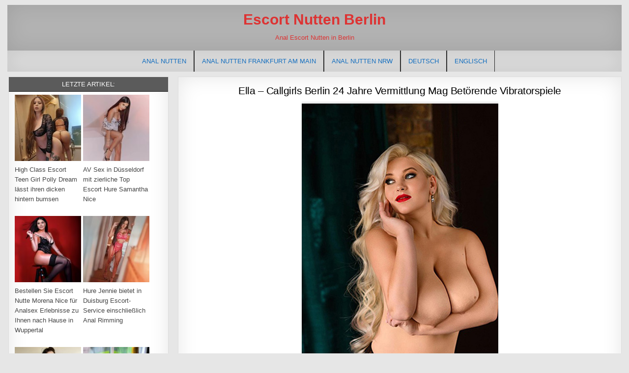

--- FILE ---
content_type: text/html; charset=UTF-8
request_url: https://www.nutten--berlin.com/callgirls-berlin-24-jahre-vermittlung-mag-betoerende-vibratorspiele/
body_size: 13119
content:
<!DOCTYPE html>
<html lang="de-DE" class="no-js">
<head>
<meta charset="UTF-8">
<meta name="viewport" content="width=device-width, initial-scale=1, maximum-scale=1">

<!-- Suchmaschinen-Optimierung durch Rank Math PRO - https://rankmath.com/ -->
<title>Ella - Callgirls Berlin 24 Jahre Vermittlung Mag Betörende Vibratorspiele - Escort Nutten Berlin</title>
<meta name="description" content="Auf Escort Nutten Berlin sind Anal AV Liebhaber genau Richtig, wenn es um poppen mit Prostituierten geht. Erleben Sie auf Wunsch Analsex mit Ella - Callgirls"/>
<meta name="robots" content="follow, index, max-snippet:-1, max-video-preview:-1, max-image-preview:large"/>
<link rel="canonical" href="https://www.nutten--berlin.com/callgirls-berlin-24-jahre-vermittlung-mag-betoerende-vibratorspiele/" />
<meta name="twitter:label1" content="Verfasst von" />
<meta name="twitter:data1" content="MyEscortGirls" />
<meta name="twitter:label2" content="Lesedauer" />
<meta name="twitter:data2" content="Weniger als eine Minute" />
<!-- /Rank Math WordPress SEO Plugin -->

<style id='wp-img-auto-sizes-contain-inline-css' type='text/css'>
img:is([sizes=auto i],[sizes^="auto," i]){contain-intrinsic-size:3000px 1500px}
/*# sourceURL=wp-img-auto-sizes-contain-inline-css */
</style>
<link rel='stylesheet' id='ultimative-beitragsliste-pro-public-style-css' href='https://www.nutten--berlin.com/wp-content/plugins/ultimate-post-list-pro/public/css/ultimate-post-list-pro-public.css?ver=11.9.0' type='text/css' media='all' />
<link rel='stylesheet' id='wpml-legacy-horizontal-list-0-css' href='https://www.nutten--berlin.com/wp-content/plugins/sitepress-multilingual-cms/templates/language-switchers/legacy-list-horizontal/style.min.css?ver=1' type='text/css' media='all' />
<style id='wpml-legacy-horizontal-list-0-inline-css' type='text/css'>
.wpml-ls-statics-shortcode_actions, .wpml-ls-statics-shortcode_actions .wpml-ls-sub-menu, .wpml-ls-statics-shortcode_actions a {border-color:#cdcdcd;}.wpml-ls-statics-shortcode_actions a, .wpml-ls-statics-shortcode_actions .wpml-ls-sub-menu a, .wpml-ls-statics-shortcode_actions .wpml-ls-sub-menu a:link, .wpml-ls-statics-shortcode_actions li:not(.wpml-ls-current-language) .wpml-ls-link, .wpml-ls-statics-shortcode_actions li:not(.wpml-ls-current-language) .wpml-ls-link:link {color:#444444;background-color:#ffffff;}.wpml-ls-statics-shortcode_actions .wpml-ls-sub-menu a:hover,.wpml-ls-statics-shortcode_actions .wpml-ls-sub-menu a:focus, .wpml-ls-statics-shortcode_actions .wpml-ls-sub-menu a:link:hover, .wpml-ls-statics-shortcode_actions .wpml-ls-sub-menu a:link:focus {color:#000000;background-color:#eeeeee;}.wpml-ls-statics-shortcode_actions .wpml-ls-current-language > a {color:#444444;background-color:#ffffff;}.wpml-ls-statics-shortcode_actions .wpml-ls-current-language:hover>a, .wpml-ls-statics-shortcode_actions .wpml-ls-current-language>a:focus {color:#000000;background-color:#eeeeee;}
/*# sourceURL=wpml-legacy-horizontal-list-0-inline-css */
</style>
<link rel='stylesheet' id='wpml-menu-item-0-css' href='https://www.nutten--berlin.com/wp-content/plugins/sitepress-multilingual-cms/templates/language-switchers/menu-item/style.min.css?ver=1' type='text/css' media='all' />
<link rel='stylesheet' id='wp-masonry-maincss-css' href='https://www.nutten--berlin.com/wp-content/themes/wp-masonry-pro/style.css' type='text/css' media='all' />
<link rel='stylesheet' id='font-awesome-css' href='https://www.nutten--berlin.com/wp-content/themes/wp-masonry-pro/assets/css/font-awesome.min.css' type='text/css' media='all' />
<link rel='stylesheet' id='footer-credits-css' href='https://www.nutten--berlin.com/wp-content/plugins/footer-putterV2/styles/footer-credits.css?ver=1.17' type='text/css' media='all' />
<script type="text/javascript" src="https://www.nutten--berlin.com/wp-includes/js/jquery/jquery.min.js?ver=3.7.1" id="jquery-core-js"></script>
<script type="text/javascript" src="https://www.nutten--berlin.com/wp-includes/js/jquery/jquery-migrate.min.js?ver=3.4.1" id="jquery-migrate-js"></script>
<script type="text/javascript" id="ultimative-beitragsliste-pro-js-extra">
/* <![CDATA[ */
var uplp_vars = {"uplp_nonce":"8a9028126b","ajaxurl":"https://www.nutten--berlin.com/wp-admin/admin-ajax.php"};
//# sourceURL=ultimative-beitragsliste-pro-js-extra
/* ]]> */
</script>
<script type="text/javascript" src="https://www.nutten--berlin.com/wp-content/plugins/ultimate-post-list-pro/public/js/ultimate-post-list-pro-public.js?ver=11.9.0" id="ultimative-beitragsliste-pro-js"></script>
<link rel="EditURI" type="application/rsd+xml" title="RSD" href="https://www.nutten--berlin.com/xmlrpc.php?rsd" />

<link rel='shortlink' href='https://www.nutten--berlin.com/?p=27385' />
<meta name="generator" content="WPML ver:4.8.6 stt:1,3;" />
    <style type="text/css">
    body{font-family:Arial,"Helvetica Neue",Helvetica,sans-serif;font-size:13px;font-weight:;font-style:;line-height:;}

    h1{font-size:31px;font-weight:700;font-style:;}
    h2{font-size:28px;font-weight:;font-style:;}
    h3{font-size:;font-weight:;font-style:;}
    h4{font-size:;font-weight:;font-style:;}
    h5{font-size:;font-weight:;font-style:;}
    h6{font-size:;font-weight:;font-style:;}
    h1,h2,h3,h4,h5,h6{font-family:Arial,"Helvetica Neue",Helvetica,sans-serif;line-height:1;}

    .wp-masonry-nav-secondary a{font-family:Arial,"Helvetica Neue",Helvetica,sans-serif;font-size:;font-weight:;font-style:;}

    .wp-masonry-site-title{font-family:Arial,"Helvetica Neue",Helvetica,sans-serif;font-size:30px;font-weight:700;font-style:;line-height: !important;}
    .wp-masonry-site-description{font-family:Arial,"Helvetica Neue",Helvetica,sans-serif;font-size:;font-weight:;font-style:;line-height: !important;}

    .wp-masonry-nav-primary a{font-family:Arial,"Helvetica Neue",Helvetica,sans-serif;font-size:;font-weight:;font-style:;}

    .wp-masonry-trending-news{font-family:;font-size:;font-weight:;font-style:;}

    .entry-title{font-family:Arial,"Helvetica Neue",Helvetica,sans-serif;font-size:21px;font-weight:400;font-style:;line-height:;}

    .wp-masonry-posts-heading,.wp-masonry-sidebar-widget-areas .widget .wp-masonry-widget-title,.wp-masonry-featured-posts-area .widget .wp-masonry-widget-title{font-family:Arial,"Helvetica Neue",Helvetica,sans-serif;font-size:13px;font-weight:;font-style:;line-height:;}

    #wp-masonry-footer-blocks .widget .wp-masonry-widget-title{font-family:;font-size:;font-weight:;font-style:;line-height:;}

    .wp-masonry-list-post .wp-masonry-list-post-title{font-family:Arial,"Helvetica Neue",Helvetica,sans-serif;font-size:16px;font-weight:;font-style:;line-height:;}

    .wp-masonry-related-posts-wrap h4,.wp-masonry-grid-post .wp-masonry-grid-post-title{font-family:Arial,"Helvetica Neue",Helvetica,sans-serif;font-size:14px;font-weight:400;font-style:;line-height:1.2;}

    .wp-masonry-grid-post-categories a{font-family:Arial,"Helvetica Neue",Helvetica,sans-serif;font-size:;font-weight:;font-style:;}

    .wp-masonry-entry-meta-single,.wp-masonry-list-post-footer,.wp-masonry-grid-post-footer{font-family:;font-size:;font-weight:;font-style:;}
    </style>
        <style type="text/css">
        
                
                    
                    .wp-masonry-secondary-nav-menu .sub-menu,.wp-masonry-secondary-nav-menu .children{background:#b7b7b7}
            .wp-masonry-secondary-nav-menu .sub-menu a,.wp-masonry-secondary-nav-menu .children a{border:1px solid #eeeeee;border-top:none;}
    .wp-masonry-secondary-nav-menu .sub-menu li:first-child a,.wp-masonry-secondary-nav-menu .children li:first-child a{border-top:1px solid #eeeeee;}
        
        .wp-masonry-head-content{background:#b2b2b2}
    
        .wp-masonry-nav-primary{background:#dddddd}
            .wp-masonry-nav-primary-menu a{color:#136ebf}
    @media only screen and (max-width: 1112px) {
    .wp-masonry-nav-primary-menu.wp-masonry-primary-responsive-menu > .menu-item-has-children:before,.wp-masonry-nav-primary-menu.wp-masonry-primary-responsive-menu > .page_item_has_children:before{color:#136ebf}
    .wp-masonry-nav-primary-menu.wp-masonry-primary-responsive-menu .wp-masonry-primary-menu-open.menu-item-has-children:before,.wp-masonry-nav-primary-menu.wp-masonry-primary-responsive-menu .wp-masonry-primary-menu-open.page_item_has_children:before{color:#136ebf}
    }
                        .wp-masonry-nav-primary-menu .sub-menu,.wp-masonry-nav-primary-menu .children{background:#dddddd}
                    .wp-masonry-primary-responsive-menu-icon::before{color: #ffffff}
    
    
                    
        
                                
        
                
                        
            .wp-masonry-posts-heading{background:#5b5b5b;}
    .page-header{background:#5b5b5b;}
    .wp-masonry-sidebar-widget-areas .widget .wp-masonry-widget-title{background:#5b5b5b;}
    .wp-masonry-featured-posts-area .widget .wp-masonry-widget-title{background:#5b5b5b;}
            
            
                
                                    
            
            </style>
        <style type="text/css">
            .wp-masonry-site-title, .wp-masonry-site-title a, .wp-masonry-site-description {color: #dd3333;}
        </style>
    		<style type="text/css" id="wp-custom-css">
			/* Handy: immer 2 Posts pro Reihe */
@media (max-width: 520px) {
  /* Alle Grid-Varianten im Theme auf 2 Spalten trimmen */
  .wp-masonry-grid-post.wp-masonry-2-col,
  .wp-masonry-grid-post.wp-masonry-3-col,
  .wp-masonry-grid-post.wp-masonry-4-col,
  .wp-masonry-grid-post.wp-masonry-5-col {
    float: left;
    width: 49.5% !important;   /* zwei Spalten */
    margin: 0 0 12px 0;
  }

  /* Gutter/Sizer anpassen (für Masonry/Layout-Berechnung) */
  .wp-masonry-2-col-sizer,
  .wp-masonry-3-col-sizer,
  .wp-masonry-4-col-sizer,
  .wp-masonry-5-col-sizer { width: 49.5% !important; }
  .wp-masonry-2-col-gutter,
  .wp-masonry-3-col-gutter,
  .wp-masonry-4-col-gutter,
  .wp-masonry-5-col-gutter { width: 1% !important; }

  /* Zeilenumbruch sauber halten */
  .wp-masonry-grid-post:nth-of-type(2n+1) { clear: both; }
}




/* Post Count Styling */
.navstack-post-count {
    font-size: 0.85em;
    color: #136ebf;
    font-weight: normal;
    margin-left: 5px;
}




* {
  text-shadow: none !important;
}








html, body, .site, .wrapper, #page {
    opacity: 1 !important;
    transition: none !important;
    animation: none !important;
}
		</style>
		<link rel='stylesheet' id='yarppRelatedCss-css' href='https://www.nutten--berlin.com/wp-content/plugins/yet-another-related-posts-plugin/style/related.css?ver=5.30.11' type='text/css' media='all' />
<link rel='stylesheet' id='yarpp-thumbnails-css' href='https://www.nutten--berlin.com/wp-content/plugins/yet-another-related-posts-plugin/style/styles_thumbnails.css?ver=5.30.11' type='text/css' media='all' />
<style id='yarpp-thumbnails-inline-css' type='text/css'>
.yarpp-thumbnails-horizontal .yarpp-thumbnail {width: 130px;height: 170px;margin: 5px;margin-left: 0px;}.yarpp-thumbnail > img, .yarpp-thumbnail-default {width: 120px;height: 120px;margin: 5px;}.yarpp-thumbnails-horizontal .yarpp-thumbnail-title {margin: 7px;margin-top: 0px;width: 120px;}.yarpp-thumbnail-default > img {min-height: 120px;min-width: 120px;}
/*# sourceURL=yarpp-thumbnails-inline-css */
</style>
<meta name="generator" content="WP Rocket 3.20.3" data-wpr-features="wpr_desktop" /></head>

<body class="wp-singular post-template-default single single-post postid-27385 single-format-standard wp-theme-wp-masonry-pro wp-masonry-animated wp-masonry-fadein wp-masonry-group-blog wp-masonry-layout-s1-c wp-masonry-header-full-width" id="wp-masonry-site-body" itemscope="itemscope" itemtype="http://schema.org/WebPage">


<div data-rocket-location-hash="0687c571a89189588a416a257fa7539f" class="wp-masonry-outer-wrapper">
<div data-rocket-location-hash="ceaaa36ad702610dbcaa740a17eaed62" class="wp-masonry-container" id="wp-masonry-header" itemscope="itemscope" itemtype="http://schema.org/WPHeader" role="banner">
<div data-rocket-location-hash="7dea384713ab121d611a8d62ff5cf170" class="wp-masonry-head-content clearfix" id="wp-masonry-head-content">

<div class="wp-masonry-header-inside clearfix">

<div id="wp-masonry-logo">
    <div class="site-branding">
      <h1 class="wp-masonry-site-title"><a href="https://www.nutten--berlin.com/" rel="home">Escort Nutten Berlin</a></h1>
      <p class="wp-masonry-site-description">Anal Escort Nutten in Berlin</p>
    </div>
</div><!--/#wp-masonry-logo -->



</div>


</div><!--/#wp-masonry-head-content -->
</div><!--/#wp-masonry-header -->
</div>

<div data-rocket-location-hash="1d0d2ea8b36c348b99153b30410be330" class="wp-masonry-outer-wrapper">
<div data-rocket-location-hash="6c19885807a10c5c6d9736ec92276b10" class="wp-masonry-container wp-masonry-primary-menu-container clearfix">
<div data-rocket-location-hash="94cbd0ab526d76070774768fb29c069b" class="wp-masonry-primary-menu-container-inside clearfix">
<nav class="wp-masonry-nav-primary" id="wp-masonry-primary-navigation" itemscope="itemscope" itemtype="http://schema.org/SiteNavigationElement" role="navigation">
<div class="menu-mobile-container"><ul id="wp-masonry-menu-primary-navigation" class="wp-masonry-nav-primary-menu wp-masonry-menu-primary"><li id="menu-item-33719" class="menu-item menu-item-type-custom menu-item-object-custom menu-item-home menu-item-33719"><a href="https://www.nutten--berlin.com/">Anal Nutten</a></li>
<li id="menu-item-59937" class="menu-item menu-item-type-taxonomy menu-item-object-category menu-item-has-children menu-item-59937"><a href="https://www.nutten--berlin.com/category/frankfurt/">Anal Nutten Frankfurt am Main</a>
<ul class="sub-menu">
	<li id="menu-item-59939" class="menu-item menu-item-type-taxonomy menu-item-object-category menu-item-59939"><a href="https://www.nutten--berlin.com/category/darmstadt/" title="Anal Nutten Darmstadt">Darmstadt</a></li>
	<li id="menu-item-59940" class="menu-item menu-item-type-taxonomy menu-item-object-category menu-item-59940"><a href="https://www.nutten--berlin.com/category/offenbach/" title="Anal Nutten Offenbach">Offenbach</a></li>
	<li id="menu-item-59941" class="menu-item menu-item-type-taxonomy menu-item-object-category menu-item-59941"><a href="https://www.nutten--berlin.com/category/wiesbaden/" title="Anal Nutten Wiesbaden">Wiesbaden</a></li>
</ul>
</li>
<li id="menu-item-59938" class="menu-item menu-item-type-taxonomy menu-item-object-category menu-item-has-children menu-item-59938"><a href="https://www.nutten--berlin.com/category/nrw/">Anal Nutten NRW</a>
<ul class="sub-menu">
	<li id="menu-item-59942" class="menu-item menu-item-type-taxonomy menu-item-object-category menu-item-59942"><a href="https://www.nutten--berlin.com/category/bochum/" title="Anal Nutten Bochum">Bochum</a></li>
	<li id="menu-item-59943" class="menu-item menu-item-type-taxonomy menu-item-object-category menu-item-59943"><a href="https://www.nutten--berlin.com/category/bonn/" title="Anal Nutten Bonn">Bonn</a></li>
	<li id="menu-item-59944" class="menu-item menu-item-type-taxonomy menu-item-object-category menu-item-59944"><a href="https://www.nutten--berlin.com/category/dortmund/" title="Anal Nutten Dortmund">Dortmund</a></li>
	<li id="menu-item-59945" class="menu-item menu-item-type-taxonomy menu-item-object-category menu-item-59945"><a href="https://www.nutten--berlin.com/category/duisburg/" title="Anal Nutten Duisburg">Duisburg</a></li>
	<li id="menu-item-59946" class="menu-item menu-item-type-taxonomy menu-item-object-category menu-item-59946"><a href="https://www.nutten--berlin.com/category/duesseldorf/" title="Anal Nutten Düsseldorf">Düsseldorf</a></li>
	<li id="menu-item-59947" class="menu-item menu-item-type-taxonomy menu-item-object-category menu-item-59947"><a href="https://www.nutten--berlin.com/category/essen/" title="Anal Nutten Essen">Essen</a></li>
	<li id="menu-item-59948" class="menu-item menu-item-type-taxonomy menu-item-object-category menu-item-59948"><a href="https://www.nutten--berlin.com/category/gelsenkirchen/" title="Anal Nutten Gelsenkirchen">Gelsenkirchen</a></li>
	<li id="menu-item-59949" class="menu-item menu-item-type-taxonomy menu-item-object-category menu-item-59949"><a href="https://www.nutten--berlin.com/category/hagen/" title="Anal Nutten Hagen">Hagen</a></li>
	<li id="menu-item-59950" class="menu-item menu-item-type-taxonomy menu-item-object-category menu-item-59950"><a href="https://www.nutten--berlin.com/category/koeln/" title="Anal Nutten Köln">Köln</a></li>
	<li id="menu-item-59951" class="menu-item menu-item-type-taxonomy menu-item-object-category menu-item-59951"><a href="https://www.nutten--berlin.com/category/krefeld/" title="Anal Nutten Krefeld">Krefeld</a></li>
	<li id="menu-item-59952" class="menu-item menu-item-type-taxonomy menu-item-object-category menu-item-59952"><a href="https://www.nutten--berlin.com/category/leverkusen/" title="Anal Nutten Leverkusen">Leverkusen</a></li>
	<li id="menu-item-59953" class="menu-item menu-item-type-taxonomy menu-item-object-category menu-item-59953"><a href="https://www.nutten--berlin.com/category/moenchengladbach/" title="Anal Nutten Mönchengladbach">Mönchengladbach</a></li>
	<li id="menu-item-59954" class="menu-item menu-item-type-taxonomy menu-item-object-category menu-item-59954"><a href="https://www.nutten--berlin.com/category/muelheim/" title="Anal Nutten Mülheim">Mülheim</a></li>
	<li id="menu-item-59955" class="menu-item menu-item-type-taxonomy menu-item-object-category menu-item-59955"><a href="https://www.nutten--berlin.com/category/oberhausen/" title="Anal Nutten Oberhausen">Oberhausen</a></li>
	<li id="menu-item-59956" class="menu-item menu-item-type-taxonomy menu-item-object-category menu-item-59956"><a href="https://www.nutten--berlin.com/category/wuppertal/" title="Anal Nutten Wuppertal">Wuppertal</a></li>
</ul>
</li>
<li id="menu-item-wpml-ls-132-de" class="menu-item-language menu-item-language-current menu-item wpml-ls-slot-132 wpml-ls-item wpml-ls-item-de wpml-ls-current-language wpml-ls-menu-item wpml-ls-first-item menu-item-type-wpml_ls_menu_item menu-item-object-wpml_ls_menu_item menu-item-wpml-ls-132-de"><a href="https://www.nutten--berlin.com/callgirls-berlin-24-jahre-vermittlung-mag-betoerende-vibratorspiele/" role="menuitem"><span class="wpml-ls-display">Deutsch</span></a></li>
<li id="menu-item-wpml-ls-132-en" class="menu-item-language menu-item wpml-ls-slot-132 wpml-ls-item wpml-ls-item-en wpml-ls-menu-item wpml-ls-last-item menu-item-type-wpml_ls_menu_item menu-item-object-wpml_ls_menu_item menu-item-wpml-ls-132-en"><a href="https://www.nutten--berlin.com/en/call-girls-berlin-24-years-of-mediation-likes-beguiling-vibrator-games/" title="Zu Englisch wechseln" aria-label="Zu Englisch wechseln" role="menuitem"><span class="wpml-ls-display">Englisch</span></a></li>
</ul></div></nav>
</div>
</div>
</div>


<div data-rocket-location-hash="1bf63e0a3287af13fb04fbce715fcba9" class="wp-masonry-outer-wrapper">


</div>

<div data-rocket-location-hash="2fa9a2c3024f85f4b3cbc6f5144ef2ab" class="wp-masonry-outer-wrapper">
<div data-rocket-location-hash="eeda4fbcca6bc7a080b5c213ea5a5366" class="wp-masonry-container clearfix" id="wp-masonry-wrapper">
<div data-rocket-location-hash="629083397e42f6184c81df9509618ab5" class="wp-masonry-content-wrapper clearfix" id="wp-masonry-content-wrapper">
<div class="wp-masonry-main-wrapper clearfix" id="wp-masonry-main-wrapper" itemscope="itemscope" itemtype="http://schema.org/Blog" role="main">
<div class="theiaStickySidebar">
<div class="wp-masonry-main-wrapper-inside clearfix">




<div class="wp-masonry-posts-wrapper" id="wp-masonry-posts-wrapper">


    
<article id="post-27385" class="wp-masonry-post-singular wp-masonry-box post-27385 post type-post status-publish format-standard has-post-thumbnail hentry category-alle-staedte category-callgirl category-berlin category-hotel category-haus category-vermittlung category-fusserotik category-gesichtsbesamung category-massage category-vibratorspiele category-zungenkuesse wpcat-1-id wpcat-20-id wpcat-187-id wpcat-47-id wpcat-45-id wpcat-63-id wpcat-195-id wpcat-197-id wpcat-207-id wpcat-193-id wpcat-211-id">

    <header class="entry-header">
        
        <h1 class="post-title entry-title"><a href="https://www.nutten--berlin.com/callgirls-berlin-24-jahre-vermittlung-mag-betoerende-vibratorspiele/" rel="bookmark">Ella &#8211; Callgirls Berlin 24 Jahre Vermittlung Mag Betörende Vibratorspiele</a></h1>
                <div class="wp-masonry-entry-meta-single">
                    </div>
        </header><!-- .entry-header -->

    <div class="entry-content clearfix">
            <figure id="attachment_27369" aria-describedby="caption-attachment-27369" style="width: 400px" class="wp-caption aligncenter"><img fetchpriority="high" decoding="async" class="wp-image-27369 size-full" title="Ella - Callgirls Berlin 24 Jahre Vermittlung Mag Betörende Vibratorspiele" src="https://www.nutten--berlin.com/wp-content/uploads/16-Kopya.jpg" alt="Ella - Callgirls Berlin 24 Jahre Vermittlung Mag Betörende Vibratorspiele" width="400" height="600" srcset="https://www.nutten--berlin.com/wp-content/uploads/16-Kopya.jpg 400w, https://www.nutten--berlin.com/wp-content/uploads/16-Kopya-200x300.jpg 200w" sizes="(max-width: 400px) 100vw, 400px" /><figcaption id="caption-attachment-27369" class="wp-caption-text">Ella &#8211; Callgirls Berlin 24 Jahre Vermittlung Mag Betörende Vibratorspiele</figcaption></figure>
<p>Man kann nur sein wahres Glück finden, wenn man auch bereit dazu ist, manchmal den etwas steinigeren Weg zu gehen. Manchmal gehört eben auch dieser gewisse Mut dazu, um wirklich ans Ziel zu kommen. Bist du denn so ein Mensch, der auch gerne mal das Risiko eingeht und auch gerne mal den größeren Aufwand annimmt, nur um das wahre Ziel zu erreichen? Ja so eine Person bist du? Dann würde ich jetzt nicht lieber erleben als einen spontanen Anruf von dir.</p>
<p><strong>Zur Webseite von Ella: <span style="color: #ff0000;"><a style="color: #ff0000;" title="My Escort Girls" href="https://www.myescortgirls.com" target="_blank" rel="noopener noreferrer">My Escort Girls</a></span></strong></p>
<p><strong>Tel.: 0152 17 21 95 01</strong></p>
<p><strong>SMS &amp; WhatsApp : 0152 17 21 95 01</strong></p>
<p><span style="color: #ff7f00;"><strong>Meine Details:</strong></span><span style="color: #ff7f00;"><br />
Alter: 24<br />
BH-Größe: 80 D<br />
Konfektion: 38<br />
Größe: 160<br />
Haarfarbe: Blond<br />
Behaarung: Unbehaart<br />
Herkunft: Litauen<br />
Spricht: Englisch<br />
</span></p>
<p><span style="color: #ff99cc;"><strong>Service gegen Aufpreis:</strong></span><span style="color: #ff99cc;"><br />
Vibratorspiele (aktiv): 10 €<br />
Vibratorspiele (passiv): 10 €<br />
Zungenküsse: 20 €<br />
Lesbische Spiele: 40 €<br />
Striptease: 10 €<br />
Spezielle Öl-Massage: 15 €<br />
Körperbesamung: 10 €<br />
Gesichtsbesamung: 30 €<br />
Fusserotik: 10 €<br />
Anal Rimming: 20 €</span></p>
<p><strong><span style="color: #ff7f00;">Service Inklusive:</span></strong><span style="color: #ff7f00;"><br />
Stellungen wechseln;<br />
Streicheln und Schmusen;<br />
auf Wunsch Straps und High Heels;<br />
Französisch bei ihr;<br />
Verkehr (auch mehrmals);<br />
Handentspannung;<br />
Haus, Hotel oder Büro<br />
</span></p>
<p><img decoding="async" class="aligncenter wp-image-27373 size-full" src="https://www.nutten--berlin.com/wp-content/uploads/17-Kopya.jpg" alt="" width="400" height="600" srcset="https://www.nutten--berlin.com/wp-content/uploads/17-Kopya.jpg 400w, https://www.nutten--berlin.com/wp-content/uploads/17-Kopya-200x300.jpg 200w" sizes="(max-width: 400px) 100vw, 400px" /></p>
    </div><!-- .entry-content -->

    <footer class="entry-footer">
                    </footer><!-- .entry-footer -->

    
    
</article>
    
	<nav class="navigation post-navigation" aria-label="Beiträge">
		<h2 class="screen-reader-text">Beitragsnavigation</h2>
		<div class="nav-links"><div class="nav-previous"><a href="https://www.nutten--berlin.com/glamour-dame-frankfurt-23-jahre-vermittlung-natursekt/" rel="prev">&larr; Nancy &#8211; Glamour Dame Frankfurt 23 Jahre Vermittlung Natursekt</a></div><div class="nav-next"><a href="https://www.nutten--berlin.com/first-class-damen-potsdam-90-dd-sexdate-liebt-spezielle-rollenspiele/" rel="next">Antoniya &#8211; First Class Damen Potsdam 90 DD Sexdate Liebt Spezielle Rollenspiele &rarr;</a></div></div>
	</nav>
    <div class="wp-masonry-featured-posts-area clearfix">
        </div>

    
<div class="clear"></div>

</div><!--/#wp-masonry-posts-wrapper -->


<div class='wp-masonry-featured-posts-area wp-masonry-featured-posts-area-bottom clearfix'>

<div id="yarpp_widget-2" class="wp-masonry-main-widget widget wp-masonry-box widget_yarpp_widget"><div class='yarpp yarpp-related yarpp-related-widget yarpp-template-thumbnails'>
<!-- YARPP Thumbnails -->
<h3>Related posts:</h3>
<div class="yarpp-thumbnails-horizontal">
<a class='yarpp-thumbnail' rel='norewrite' href='https://www.nutten--berlin.com/high-class-ladies-bochum-75-b-service-im-hotel-koerperbesamung/' title='Fabiana &#8211; High Class Ladies Bochum 75 B Service Im Hotel Körperbesamung'>
<img width="120" height="120" src="https://www.nutten--berlin.com/wp-content/uploads/Fabiana-L-191225h-Kopie-120x120.jpg" class="attachment-yarpp-thumbnail size-yarpp-thumbnail wp-post-image" alt="Fabiana - High Class Ladies Bochum 75 B Service Im Hotel Körperbesamung" data-pin-nopin="true" decoding="async" loading="lazy" srcset="https://www.nutten--berlin.com/wp-content/uploads/Fabiana-L-191225h-Kopie-120x120.jpg 120w, https://www.nutten--berlin.com/wp-content/uploads/Fabiana-L-191225h-Kopie-150x150.jpg 150w, https://www.nutten--berlin.com/wp-content/uploads/Fabiana-L-191225h-Kopie-200x200.jpg 200w, https://www.nutten--berlin.com/wp-content/uploads/Fabiana-L-191225h-Kopie.jpg 300w" sizes="auto, (max-width: 120px) 100vw, 120px" /><span class="yarpp-thumbnail-title">Fabiana &#8211; High Class Ladies Bochum 75 B Service Im Hotel Körperbesamung</span></a>
<a class='yarpp-thumbnail' rel='norewrite' href='https://www.nutten--berlin.com/first-class-damen-berlin-80-b-seitensprung-lesbische-spiele/' title='Emma Juss &#8211; First Class Damen Berlin 80 B Seitensprung Lesbische Spiele'>
<img width="120" height="120" src="https://www.nutten--berlin.com/wp-content/uploads/EmmaJuss-L-120520d-e1589550735228-120x120.jpg" class="attachment-yarpp-thumbnail size-yarpp-thumbnail wp-post-image" alt="Emma Juss - First Class Damen Berlin 80 B Seitensprung Lesbische Spiele" data-pin-nopin="true" decoding="async" loading="lazy" srcset="https://www.nutten--berlin.com/wp-content/uploads/EmmaJuss-L-120520d-e1589550735228-120x120.jpg 120w, https://www.nutten--berlin.com/wp-content/uploads/EmmaJuss-L-120520d-e1589550735228-150x150.jpg 150w, https://www.nutten--berlin.com/wp-content/uploads/EmmaJuss-L-120520d-e1589550735228-200x200.jpg 200w" sizes="auto, (max-width: 120px) 100vw, 120px" /><span class="yarpp-thumbnail-title">Emma Juss &#8211; First Class Damen Berlin 80 B Seitensprung Lesbische Spiele</span></a>
<a class='yarpp-thumbnail' rel='norewrite' href='https://www.nutten--berlin.com/privatmodelle-frankfurt-75-b-begleitservice-rollenspiele-spezial/' title='Mellie &#8211; Privatmodelle Frankfurt 75 B Begleitservice Rollenspiele Spezial'>
<img width="120" height="120" src="https://www.nutten--berlin.com/wp-content/uploads/Mellie-Hostessen-Frankfurt-200415-c00-120x120.jpg" class="attachment-yarpp-thumbnail size-yarpp-thumbnail wp-post-image" alt="Mellie - Privatmodelle Frankfurt 75 B Begleitservice Rollenspiele Spezial" data-pin-nopin="true" decoding="async" loading="lazy" srcset="https://www.nutten--berlin.com/wp-content/uploads/Mellie-Hostessen-Frankfurt-200415-c00-120x120.jpg 120w, https://www.nutten--berlin.com/wp-content/uploads/Mellie-Hostessen-Frankfurt-200415-c00-150x150.jpg 150w, https://www.nutten--berlin.com/wp-content/uploads/Mellie-Hostessen-Frankfurt-200415-c00-300x300.jpg 300w, https://www.nutten--berlin.com/wp-content/uploads/Mellie-Hostessen-Frankfurt-200415-c00-200x200.jpg 200w, https://www.nutten--berlin.com/wp-content/uploads/Mellie-Hostessen-Frankfurt-200415-c00.jpg 400w" sizes="auto, (max-width: 120px) 100vw, 120px" /><span class="yarpp-thumbnail-title">Mellie &#8211; Privatmodelle Frankfurt 75 B Begleitservice Rollenspiele Spezial</span></a>
<a class='yarpp-thumbnail' rel='norewrite' href='https://www.nutten--berlin.com/privatmodelle-frankfurt-80-b-modelagentur-natursekt/' title='Melody &#8211; Privatmodelle Frankfurt 80 B Modelagentur Natursekt'>
<img width="120" height="120" src="https://www.nutten--berlin.com/wp-content/uploads/Melody-Privatmodelle-Frankfurt-80-B-Modelagentur-Natursekt-120x120.jpg" class="attachment-yarpp-thumbnail size-yarpp-thumbnail wp-post-image" alt="Melody - Privatmodelle Frankfurt 80 B Modelagentur Natursekt" data-pin-nopin="true" decoding="async" loading="lazy" srcset="https://www.nutten--berlin.com/wp-content/uploads/Melody-Privatmodelle-Frankfurt-80-B-Modelagentur-Natursekt-120x120.jpg 120w, https://www.nutten--berlin.com/wp-content/uploads/Melody-Privatmodelle-Frankfurt-80-B-Modelagentur-Natursekt-150x150.jpg 150w, https://www.nutten--berlin.com/wp-content/uploads/Melody-Privatmodelle-Frankfurt-80-B-Modelagentur-Natursekt.jpg 200w" sizes="auto, (max-width: 120px) 100vw, 120px" /><span class="yarpp-thumbnail-title">Melody &#8211; Privatmodelle Frankfurt 80 B Modelagentur Natursekt</span></a>
<a class='yarpp-thumbnail' rel='norewrite' href='https://www.nutten--berlin.com/prostituierte-berlin-24-jahre-vermittlung-koerperbesamung/' title='Edina &#8211; Prostituierte Berlin 24 Jahre Vermittlung Körperbesamung'>
<img width="120" height="120" src="https://www.nutten--berlin.com/wp-content/uploads/Edina-L-50720c-e1591362668888-120x120.jpg" class="attachment-yarpp-thumbnail size-yarpp-thumbnail wp-post-image" alt="Edina - Prostituierte Berlin 24 Jahre Vermittlung Körperbesamung" data-pin-nopin="true" decoding="async" loading="lazy" srcset="https://www.nutten--berlin.com/wp-content/uploads/Edina-L-50720c-e1591362668888-120x120.jpg 120w, https://www.nutten--berlin.com/wp-content/uploads/Edina-L-50720c-e1591362668888-150x150.jpg 150w, https://www.nutten--berlin.com/wp-content/uploads/Edina-L-50720c-e1591362668888-200x200.jpg 200w" sizes="auto, (max-width: 120px) 100vw, 120px" /><span class="yarpp-thumbnail-title">Edina &#8211; Prostituierte Berlin 24 Jahre Vermittlung Körperbesamung</span></a>
<a class='yarpp-thumbnail' rel='norewrite' href='https://www.nutten--berlin.com/junge-frauen-berlin-75-b-hostessen-vibratorspiele/' title='Ludowika &#8211; Junge Frauen Berlin 75 B Hostessen Vibratorspiele'>
<img width="120" height="120" src="https://www.nutten--berlin.com/wp-content/uploads/Ludowika-Berlin-200915-c-Kopie-120x120.jpg" class="attachment-yarpp-thumbnail size-yarpp-thumbnail wp-post-image" alt="Ludowika - Junge Frauen Berlin 75 B Hostessen Vibratorspiele" data-pin-nopin="true" decoding="async" loading="lazy" srcset="https://www.nutten--berlin.com/wp-content/uploads/Ludowika-Berlin-200915-c-Kopie-120x120.jpg 120w, https://www.nutten--berlin.com/wp-content/uploads/Ludowika-Berlin-200915-c-Kopie-150x150.jpg 150w, https://www.nutten--berlin.com/wp-content/uploads/Ludowika-Berlin-200915-c-Kopie-200x200.jpg 200w, https://www.nutten--berlin.com/wp-content/uploads/Ludowika-Berlin-200915-c-Kopie.jpg 300w" sizes="auto, (max-width: 120px) 100vw, 120px" /><span class="yarpp-thumbnail-title">Ludowika &#8211; Junge Frauen Berlin 75 B Hostessen Vibratorspiele</span></a>
<a class='yarpp-thumbnail' rel='norewrite' href='https://www.nutten--berlin.com/hobbynutten-berlin-25-jahre-hausfrauen-vibratorspiele/' title='Luciana &#8211; Hobbynutten Berlin 25 Jahre Hausfrauen Vibratorspiele'>
<img width="120" height="120" src="https://www.nutten--berlin.com/wp-content/uploads/Luciana-L-6042020c-e1588947164805-120x120.jpg" class="attachment-yarpp-thumbnail size-yarpp-thumbnail wp-post-image" alt="Luciana - Hobbynutten Berlin 25 Jahre Hausfrauen Vibratorspiele" data-pin-nopin="true" decoding="async" loading="lazy" srcset="https://www.nutten--berlin.com/wp-content/uploads/Luciana-L-6042020c-e1588947164805-120x120.jpg 120w, https://www.nutten--berlin.com/wp-content/uploads/Luciana-L-6042020c-e1588947164805-150x150.jpg 150w, https://www.nutten--berlin.com/wp-content/uploads/Luciana-L-6042020c-e1588947164805-298x300.jpg 298w, https://www.nutten--berlin.com/wp-content/uploads/Luciana-L-6042020c-e1588947164805-200x200.jpg 200w, https://www.nutten--berlin.com/wp-content/uploads/Luciana-L-6042020c-e1588947164805.jpg 458w" sizes="auto, (max-width: 120px) 100vw, 120px" /><span class="yarpp-thumbnail-title">Luciana &#8211; Hobbynutten Berlin 25 Jahre Hausfrauen Vibratorspiele</span></a>
<a class='yarpp-thumbnail' rel='norewrite' href='https://www.nutten--berlin.com/top-modelle-frankfurt-90-d-freizeithuren-spezielle-oel-massage/' title='Mariya &#8211; Top Modelle Frankfurt 90 D Freizeithuren Spezielle Öl Massage'>
<img width="120" height="120" src="https://www.nutten--berlin.com/wp-content/uploads/Mariya-L-110520e0-120x120.jpg" class="attachment-yarpp-thumbnail size-yarpp-thumbnail wp-post-image" alt="Mariya - Top Modelle Frankfurt 90 D Freizeithuren Spezielle Öl Massage" data-pin-nopin="true" decoding="async" loading="lazy" srcset="https://www.nutten--berlin.com/wp-content/uploads/Mariya-L-110520e0-120x120.jpg 120w, https://www.nutten--berlin.com/wp-content/uploads/Mariya-L-110520e0-150x150.jpg 150w, https://www.nutten--berlin.com/wp-content/uploads/Mariya-L-110520e0.jpg 200w" sizes="auto, (max-width: 120px) 100vw, 120px" /><span class="yarpp-thumbnail-title">Mariya &#8211; Top Modelle Frankfurt 90 D Freizeithuren Spezielle Öl Massage</span></a>
<a class='yarpp-thumbnail' rel='norewrite' href='https://www.nutten--berlin.com/privatmodelle-frankfurt-23-jahre-anal-affaere-spezielle-oel-massage/' title='Luisa &#8211; Privatmodelle Frankfurt 23 Jahre Anal Affäre Spezielle Öl Massage'>
<img width="120" height="120" src="https://www.nutten--berlin.com/wp-content/uploads/Luisa-FFM-200826-c-120x120.jpg" class="attachment-yarpp-thumbnail size-yarpp-thumbnail wp-post-image" alt="Luisa - Privatmodelle Frankfurt 23 Jahre Anal Affäre Spezielle Öl Massage" data-pin-nopin="true" decoding="async" loading="lazy" srcset="https://www.nutten--berlin.com/wp-content/uploads/Luisa-FFM-200826-c-120x120.jpg 120w, https://www.nutten--berlin.com/wp-content/uploads/Luisa-FFM-200826-c-150x150.jpg 150w, https://www.nutten--berlin.com/wp-content/uploads/Luisa-FFM-200826-c-300x300.jpg 300w, https://www.nutten--berlin.com/wp-content/uploads/Luisa-FFM-200826-c-200x200.jpg 200w, https://www.nutten--berlin.com/wp-content/uploads/Luisa-FFM-200826-c.jpg 400w" sizes="auto, (max-width: 120px) 100vw, 120px" /><span class="yarpp-thumbnail-title">Luisa &#8211; Privatmodelle Frankfurt 23 Jahre Anal Affäre Spezielle Öl Massage</span></a>
<a class='yarpp-thumbnail' rel='norewrite' href='https://www.nutten--berlin.com/privatmodelle-frankfurt-75-a-singlesuche-fusserotik/' title='Rufina &#8211; Privatmodelle Frankfurt 75 A Singlesuche Fusserotik'>
<span class="yarpp-thumbnail-default"><img src="https://www.nutten--berlin.com/wp-content/plugins/yet-another-related-posts-plugin/images/default.png" alt="Default Thumbnail" data-pin-nopin="true" /></span><span class="yarpp-thumbnail-title">Rufina &#8211; Privatmodelle Frankfurt 75 A Singlesuche Fusserotik</span></a>
<a class='yarpp-thumbnail' rel='norewrite' href='https://www.nutten--berlin.com/nutten-frankfurt-75-b-hausbesuche-domina/' title='Bogdana &#8211; Nutten Frankfurt 75 B Hausbesuche Domina'>
<img width="120" height="120" src="https://www.nutten--berlin.com/wp-content/uploads/Bogdana-L-200115a-e1584471000403-120x120.jpg" class="attachment-yarpp-thumbnail size-yarpp-thumbnail wp-post-image" alt="Bogdana - Nutten Frankfurt 75 B Hausbesuche Domina" data-pin-nopin="true" decoding="async" loading="lazy" srcset="https://www.nutten--berlin.com/wp-content/uploads/Bogdana-L-200115a-e1584471000403-120x120.jpg 120w, https://www.nutten--berlin.com/wp-content/uploads/Bogdana-L-200115a-e1584471000403-150x150.jpg 150w, https://www.nutten--berlin.com/wp-content/uploads/Bogdana-L-200115a-e1584471000403-200x200.jpg 200w" sizes="auto, (max-width: 120px) 100vw, 120px" /><span class="yarpp-thumbnail-title">Bogdana &#8211; Nutten Frankfurt 75 B Hausbesuche Domina</span></a>
<a class='yarpp-thumbnail' rel='norewrite' href='https://www.nutten--berlin.com/privatmodelle-frankfurt-24-jahre-facesitting-fusserotik/' title='Bridget &#8211; Privatmodelle Frankfurt 24 Jahre Facesitting Fusserotik'>
<img width="120" height="120" src="https://www.nutten--berlin.com/wp-content/uploads/Bridget-Privatmodelle-Frankfurt-24-Jahre-Facesitting-Fusserotik-120x120.jpg" class="attachment-yarpp-thumbnail size-yarpp-thumbnail wp-post-image" alt="Bridget - Privatmodelle Frankfurt 24 Jahre Facesitting Fusserotik" data-pin-nopin="true" decoding="async" loading="lazy" srcset="https://www.nutten--berlin.com/wp-content/uploads/Bridget-Privatmodelle-Frankfurt-24-Jahre-Facesitting-Fusserotik-120x120.jpg 120w, https://www.nutten--berlin.com/wp-content/uploads/Bridget-Privatmodelle-Frankfurt-24-Jahre-Facesitting-Fusserotik-150x150.jpg 150w, https://www.nutten--berlin.com/wp-content/uploads/Bridget-Privatmodelle-Frankfurt-24-Jahre-Facesitting-Fusserotik.jpg 200w" sizes="auto, (max-width: 120px) 100vw, 120px" /><span class="yarpp-thumbnail-title">Bridget &#8211; Privatmodelle Frankfurt 24 Jahre Facesitting Fusserotik</span></a>
</div>
</div>
</div>

</div>


</div>
</div>
</div><!-- /#wp-masonry-main-wrapper -->




<div class="wp-masonry-sidebar-one-wrapper wp-masonry-sidebar-widget-areas clearfix" id="wp-masonry-sidebar-one-wrapper" itemscope="itemscope" itemtype="http://schema.org/WPSideBar" role="complementary">
<div class="theiaStickySidebar">
<div class="wp-masonry-sidebar-one-wrapper-inside clearfix">

<div id="ultimate-post-list-pro-3" class="wp-masonry-side-widget wp-masonry-box widget ultimate-post-list-pro">
<div id="uplp-list-33209" class="uplp-list">
<h2 class="wp-masonry-widget-title"><span>Letzte Artikel:</span></h2>
<nav role="navigation" aria-label="Letzte Artikel:">
<ul>
<li><div class="uplp-post-thumbnail"><a href="https://www.nutten--berlin.com/high-class-escort-teen-girl-polly-dream-laesst-ihren-dicken-hintern-bumsen/"><img width="135" height="135" src="https://www.nutten--berlin.com/wp-content/uploads/High-Class-Escort-Teen-Girl-Polly-Dream-laesst-ihren-dicken-hintern-bumsen-150x150.jpg" class="attachment-135x135 size-135x135 wp-post-image" alt="High Class Escort Teen Girl Polly Dream lässt ihren dicken hintern bumsen" decoding="async" loading="lazy" srcset="https://www.nutten--berlin.com/wp-content/uploads/High-Class-Escort-Teen-Girl-Polly-Dream-laesst-ihren-dicken-hintern-bumsen-150x150.jpg 150w, https://www.nutten--berlin.com/wp-content/uploads/High-Class-Escort-Teen-Girl-Polly-Dream-laesst-ihren-dicken-hintern-bumsen-100x100.jpg 100w, https://www.nutten--berlin.com/wp-content/uploads/High-Class-Escort-Teen-Girl-Polly-Dream-laesst-ihren-dicken-hintern-bumsen-120x120.jpg 120w, https://www.nutten--berlin.com/wp-content/uploads/High-Class-Escort-Teen-Girl-Polly-Dream-laesst-ihren-dicken-hintern-bumsen.jpg 300w" sizes="auto, (max-width: 135px) 100vw, 135px" /></a></div><div class="uplp-post-title"><a href="https://www.nutten--berlin.com/high-class-escort-teen-girl-polly-dream-laesst-ihren-dicken-hintern-bumsen/">High Class Escort Teen Girl Polly Dream lässt ihren dicken hintern bumsen</a></div></li>
<li><div class="uplp-post-thumbnail"><a href="https://www.nutten--berlin.com/av-sex-in-duesseldorf-mit-zierliche-top-escort-hure-samantha-nice/"><img width="135" height="135" src="https://www.nutten--berlin.com/wp-content/uploads/AV-Sex-in-Duesseldorf-mit-zierliche-Top-Escort-Hure-Samantha-Nice-150x150.jpg" class="attachment-135x135 size-135x135 wp-post-image" alt="AV Sex in Düsseldorf mit zierliche Top Escort Hure Samantha Nice" decoding="async" loading="lazy" srcset="https://www.nutten--berlin.com/wp-content/uploads/AV-Sex-in-Duesseldorf-mit-zierliche-Top-Escort-Hure-Samantha-Nice-150x150.jpg 150w, https://www.nutten--berlin.com/wp-content/uploads/AV-Sex-in-Duesseldorf-mit-zierliche-Top-Escort-Hure-Samantha-Nice-100x100.jpg 100w, https://www.nutten--berlin.com/wp-content/uploads/AV-Sex-in-Duesseldorf-mit-zierliche-Top-Escort-Hure-Samantha-Nice-120x120.jpg 120w, https://www.nutten--berlin.com/wp-content/uploads/AV-Sex-in-Duesseldorf-mit-zierliche-Top-Escort-Hure-Samantha-Nice.jpg 300w" sizes="auto, (max-width: 135px) 100vw, 135px" /></a></div><div class="uplp-post-title"><a href="https://www.nutten--berlin.com/av-sex-in-duesseldorf-mit-zierliche-top-escort-hure-samantha-nice/">AV Sex in Düsseldorf mit zierliche Top Escort Hure Samantha Nice</a></div></li>
<li><div class="uplp-post-thumbnail"><a href="https://www.nutten--berlin.com/bestellen-sie-escort-nutte-morena-nice-fuer-analsex-erlebnisse-zu-ihnen-nach-hause-in-wuppertal/"><img width="135" height="135" src="https://www.nutten--berlin.com/wp-content/uploads/Bestellen-Sie-Escort-Nutte-Morena-Nice-fuer-Analsex-Erlebnisse-zu-Ihnen-nach-Hause-in-Wuppertal-150x150.jpg" class="attachment-135x135 size-135x135 wp-post-image" alt="Bestellen Sie Escort Nutte Morena Nice für Analsex Erlebnisse zu Ihnen nach Hause in Wuppertal" decoding="async" loading="lazy" srcset="https://www.nutten--berlin.com/wp-content/uploads/Bestellen-Sie-Escort-Nutte-Morena-Nice-fuer-Analsex-Erlebnisse-zu-Ihnen-nach-Hause-in-Wuppertal-150x150.jpg 150w, https://www.nutten--berlin.com/wp-content/uploads/Bestellen-Sie-Escort-Nutte-Morena-Nice-fuer-Analsex-Erlebnisse-zu-Ihnen-nach-Hause-in-Wuppertal-100x100.jpg 100w, https://www.nutten--berlin.com/wp-content/uploads/Bestellen-Sie-Escort-Nutte-Morena-Nice-fuer-Analsex-Erlebnisse-zu-Ihnen-nach-Hause-in-Wuppertal-120x120.jpg 120w, https://www.nutten--berlin.com/wp-content/uploads/Bestellen-Sie-Escort-Nutte-Morena-Nice-fuer-Analsex-Erlebnisse-zu-Ihnen-nach-Hause-in-Wuppertal.jpg 300w" sizes="auto, (max-width: 135px) 100vw, 135px" /></a></div><div class="uplp-post-title"><a href="https://www.nutten--berlin.com/bestellen-sie-escort-nutte-morena-nice-fuer-analsex-erlebnisse-zu-ihnen-nach-hause-in-wuppertal/">Bestellen Sie Escort Nutte Morena Nice für Analsex Erlebnisse zu Ihnen nach Hause in Wuppertal</a></div></li>
<li><div class="uplp-post-thumbnail"><a href="https://www.nutten--berlin.com/hure-jennie-bietet-in-duisburg-escort-service-einschliesslich-anal-rimming/"><img width="135" height="135" src="https://www.nutten--berlin.com/wp-content/uploads/Hure-Jennie-bietet-in-Duisburg-Escort-Service-einschliesslich-Anal-Rimming-150x150.jpg" class="attachment-135x135 size-135x135 wp-post-image" alt="Hure Jennie bietet in Duisburg Escort-Service einschließlich Anal Rimming" decoding="async" loading="lazy" srcset="https://www.nutten--berlin.com/wp-content/uploads/Hure-Jennie-bietet-in-Duisburg-Escort-Service-einschliesslich-Anal-Rimming-150x150.jpg 150w, https://www.nutten--berlin.com/wp-content/uploads/Hure-Jennie-bietet-in-Duisburg-Escort-Service-einschliesslich-Anal-Rimming-100x100.jpg 100w, https://www.nutten--berlin.com/wp-content/uploads/Hure-Jennie-bietet-in-Duisburg-Escort-Service-einschliesslich-Anal-Rimming-120x120.jpg 120w, https://www.nutten--berlin.com/wp-content/uploads/Hure-Jennie-bietet-in-Duisburg-Escort-Service-einschliesslich-Anal-Rimming.jpg 300w" sizes="auto, (max-width: 135px) 100vw, 135px" /></a></div><div class="uplp-post-title"><a href="https://www.nutten--berlin.com/hure-jennie-bietet-in-duisburg-escort-service-einschliesslich-anal-rimming/">Hure Jennie bietet in Duisburg Escort-Service einschließlich Anal Rimming</a></div></li>
<li><div class="uplp-post-thumbnail"><a href="https://www.nutten--berlin.com/zungenanal-sex-bei-haus-hotelbesuche-mit-top-escort-model-grit-hot-in-muenchen/"><img width="135" height="135" src="https://www.nutten--berlin.com/wp-content/uploads/Zungenanal-Sex-bei-Haus-Hotelbesuche-mit-Top-Escort-Model-Grit-Hot-in-Muenchen-150x150.jpg" class="attachment-135x135 size-135x135 wp-post-image" alt="Zungenanal Sex bei Haus Hotelbesuche mit Top Escort Model Grit Hot in München" decoding="async" loading="lazy" srcset="https://www.nutten--berlin.com/wp-content/uploads/Zungenanal-Sex-bei-Haus-Hotelbesuche-mit-Top-Escort-Model-Grit-Hot-in-Muenchen-150x150.jpg 150w, https://www.nutten--berlin.com/wp-content/uploads/Zungenanal-Sex-bei-Haus-Hotelbesuche-mit-Top-Escort-Model-Grit-Hot-in-Muenchen-100x100.jpg 100w, https://www.nutten--berlin.com/wp-content/uploads/Zungenanal-Sex-bei-Haus-Hotelbesuche-mit-Top-Escort-Model-Grit-Hot-in-Muenchen-120x120.jpg 120w, https://www.nutten--berlin.com/wp-content/uploads/Zungenanal-Sex-bei-Haus-Hotelbesuche-mit-Top-Escort-Model-Grit-Hot-in-Muenchen.jpg 300w" sizes="auto, (max-width: 135px) 100vw, 135px" /></a></div><div class="uplp-post-title"><a href="https://www.nutten--berlin.com/zungenanal-sex-bei-haus-hotelbesuche-mit-top-escort-model-grit-hot-in-muenchen/">Zungenanal Sex bei Haus Hotelbesuche mit Top Escort Model Grit Hot in München</a></div></li>
<li><div class="uplp-post-thumbnail"><a href="https://www.nutten--berlin.com/frankfurt-escort-nutte-albona-kann-es-kaum-erwarten-analsex-zu-haben/"><img width="135" height="135" src="https://www.nutten--berlin.com/wp-content/uploads/Frankfurt-Escort-Nutte-Albona-kann-es-kaum-erwarten-Analsex-zu-haben-150x150.jpg" class="attachment-135x135 size-135x135 wp-post-image" alt="Frankfurt Escort Nutte Albona kann es kaum erwarten Analsex zu haben" decoding="async" loading="lazy" srcset="https://www.nutten--berlin.com/wp-content/uploads/Frankfurt-Escort-Nutte-Albona-kann-es-kaum-erwarten-Analsex-zu-haben-150x150.jpg 150w, https://www.nutten--berlin.com/wp-content/uploads/Frankfurt-Escort-Nutte-Albona-kann-es-kaum-erwarten-Analsex-zu-haben-100x100.jpg 100w, https://www.nutten--berlin.com/wp-content/uploads/Frankfurt-Escort-Nutte-Albona-kann-es-kaum-erwarten-Analsex-zu-haben-120x120.jpg 120w, https://www.nutten--berlin.com/wp-content/uploads/Frankfurt-Escort-Nutte-Albona-kann-es-kaum-erwarten-Analsex-zu-haben.jpg 300w" sizes="auto, (max-width: 135px) 100vw, 135px" /></a></div><div class="uplp-post-title"><a href="https://www.nutten--berlin.com/frankfurt-escort-nutte-albona-kann-es-kaum-erwarten-analsex-zu-haben/">Frankfurt Escort Nutte Albona kann es kaum erwarten Analsex zu haben</a></div></li>
<li><div class="uplp-post-thumbnail"><a href="https://www.nutten--berlin.com/escort-hure-marcelle-privat-in-leverkusen-liebt-analsex/"><img width="135" height="135" src="https://www.nutten--berlin.com/wp-content/uploads/Escort-Hure-Marcelle-Privat-in-Leverkusen-liebt-Analsex-150x150.jpg" class="attachment-135x135 size-135x135 wp-post-image" alt="Escort Hure Marcelle Privat in Leverkusen liebt Analsex" decoding="async" loading="lazy" srcset="https://www.nutten--berlin.com/wp-content/uploads/Escort-Hure-Marcelle-Privat-in-Leverkusen-liebt-Analsex-150x150.jpg 150w, https://www.nutten--berlin.com/wp-content/uploads/Escort-Hure-Marcelle-Privat-in-Leverkusen-liebt-Analsex-100x100.jpg 100w, https://www.nutten--berlin.com/wp-content/uploads/Escort-Hure-Marcelle-Privat-in-Leverkusen-liebt-Analsex-120x120.jpg 120w, https://www.nutten--berlin.com/wp-content/uploads/Escort-Hure-Marcelle-Privat-in-Leverkusen-liebt-Analsex.jpg 300w" sizes="auto, (max-width: 135px) 100vw, 135px" /></a></div><div class="uplp-post-title"><a href="https://www.nutten--berlin.com/escort-hure-marcelle-privat-in-leverkusen-liebt-analsex/">Escort Hure Marcelle Privat in Leverkusen liebt Analsex</a></div></li>
<li><div class="uplp-post-thumbnail"><a href="https://www.nutten--berlin.com/grossgewachsene-escort-nutte-liv-hat-analsex-in-berlin/"><img width="135" height="135" src="https://www.nutten--berlin.com/wp-content/uploads/Grossgewachsene-Escort-Nutte-Liv-hat-Analsex-in-Berlin-150x150.jpg" class="attachment-135x135 size-135x135 wp-post-image" alt="Großgewachsene Escort Nutte Liv hat Analsex in Berlin" decoding="async" loading="lazy" srcset="https://www.nutten--berlin.com/wp-content/uploads/Grossgewachsene-Escort-Nutte-Liv-hat-Analsex-in-Berlin-150x150.jpg 150w, https://www.nutten--berlin.com/wp-content/uploads/Grossgewachsene-Escort-Nutte-Liv-hat-Analsex-in-Berlin-100x100.jpg 100w, https://www.nutten--berlin.com/wp-content/uploads/Grossgewachsene-Escort-Nutte-Liv-hat-Analsex-in-Berlin-120x120.jpg 120w, https://www.nutten--berlin.com/wp-content/uploads/Grossgewachsene-Escort-Nutte-Liv-hat-Analsex-in-Berlin.jpg 300w" sizes="auto, (max-width: 135px) 100vw, 135px" /></a></div><div class="uplp-post-title"><a href="https://www.nutten--berlin.com/grossgewachsene-escort-nutte-liv-hat-analsex-in-berlin/">Großgewachsene Escort Nutte Liv hat Analsex in Berlin</a></div></li>
<li><div class="uplp-post-thumbnail"><a href="https://www.nutten--berlin.com/anal-rimming-bonn-mit-elegante-reife-escort-hure-elleonore/"><img width="135" height="135" src="https://www.nutten--berlin.com/wp-content/uploads/Anal-Rimming-Bonn-mit-elegante-reife-Escort-Hure-Elleonore-150x150.jpg" class="attachment-135x135 size-135x135 wp-post-image" alt="Anal Rimming Bonn mit elegante reife Escort Hure Elleonore" decoding="async" loading="lazy" srcset="https://www.nutten--berlin.com/wp-content/uploads/Anal-Rimming-Bonn-mit-elegante-reife-Escort-Hure-Elleonore-150x150.jpg 150w, https://www.nutten--berlin.com/wp-content/uploads/Anal-Rimming-Bonn-mit-elegante-reife-Escort-Hure-Elleonore-100x100.jpg 100w, https://www.nutten--berlin.com/wp-content/uploads/Anal-Rimming-Bonn-mit-elegante-reife-Escort-Hure-Elleonore-120x120.jpg 120w, https://www.nutten--berlin.com/wp-content/uploads/Anal-Rimming-Bonn-mit-elegante-reife-Escort-Hure-Elleonore.jpg 300w" sizes="auto, (max-width: 135px) 100vw, 135px" /></a></div><div class="uplp-post-title"><a href="https://www.nutten--berlin.com/anal-rimming-bonn-mit-elegante-reife-escort-hure-elleonore/">Anal Rimming Bonn mit elegante reife Escort Hure Elleonore</a></div></li>
<li><div class="uplp-post-thumbnail"><a href="https://www.nutten--berlin.com/hobbynutte-escort-sigrid-bietet-den-besten-analsex-service-in-berlin/"><img width="135" height="135" src="https://www.nutten--berlin.com/wp-content/uploads/Hobbynutte-Escort-Sigrid-bietet-den-besten-Analsex-Service-in-Berlin-150x150.jpg" class="attachment-135x135 size-135x135 wp-post-image" alt="Hobbynutte Escort Sigrid bietet den besten Analsex Service in Berlin" decoding="async" loading="lazy" srcset="https://www.nutten--berlin.com/wp-content/uploads/Hobbynutte-Escort-Sigrid-bietet-den-besten-Analsex-Service-in-Berlin-150x150.jpg 150w, https://www.nutten--berlin.com/wp-content/uploads/Hobbynutte-Escort-Sigrid-bietet-den-besten-Analsex-Service-in-Berlin-100x100.jpg 100w, https://www.nutten--berlin.com/wp-content/uploads/Hobbynutte-Escort-Sigrid-bietet-den-besten-Analsex-Service-in-Berlin-120x120.jpg 120w, https://www.nutten--berlin.com/wp-content/uploads/Hobbynutte-Escort-Sigrid-bietet-den-besten-Analsex-Service-in-Berlin.jpg 300w" sizes="auto, (max-width: 135px) 100vw, 135px" /></a></div><div class="uplp-post-title"><a href="https://www.nutten--berlin.com/hobbynutte-escort-sigrid-bietet-den-besten-analsex-service-in-berlin/">Hobbynutte Escort Sigrid bietet den besten Analsex Service in Berlin</a></div></li>
<li><div class="uplp-post-thumbnail"><a href="https://www.nutten--berlin.com/darra-top-profi-escort-nutte-in-frankfurt-eine-sex-partnerin-popo-liebhaber/"><img width="135" height="135" src="https://www.nutten--berlin.com/wp-content/uploads/Darra-Top-Profi-Escort-Nutte-in-Frankfurt-eine-Sex-Partnerin-Popo-Liebhaber-150x150.jpg" class="attachment-135x135 size-135x135 wp-post-image" alt="Darra Top Profi Escort Nutte in Frankfurt eine Sex Partnerin Popo Liebhaber" decoding="async" loading="lazy" srcset="https://www.nutten--berlin.com/wp-content/uploads/Darra-Top-Profi-Escort-Nutte-in-Frankfurt-eine-Sex-Partnerin-Popo-Liebhaber-150x150.jpg 150w, https://www.nutten--berlin.com/wp-content/uploads/Darra-Top-Profi-Escort-Nutte-in-Frankfurt-eine-Sex-Partnerin-Popo-Liebhaber-100x100.jpg 100w, https://www.nutten--berlin.com/wp-content/uploads/Darra-Top-Profi-Escort-Nutte-in-Frankfurt-eine-Sex-Partnerin-Popo-Liebhaber-120x120.jpg 120w, https://www.nutten--berlin.com/wp-content/uploads/Darra-Top-Profi-Escort-Nutte-in-Frankfurt-eine-Sex-Partnerin-Popo-Liebhaber.jpg 300w" sizes="auto, (max-width: 135px) 100vw, 135px" /></a></div><div class="uplp-post-title"><a href="https://www.nutten--berlin.com/darra-top-profi-escort-nutte-in-frankfurt-eine-sex-partnerin-popo-liebhaber/">Darra Top Profi Escort Nutte in Frankfurt eine Sex Partnerin Popo Liebhaber</a></div></li>
<li><div class="uplp-post-thumbnail"><a href="https://www.nutten--berlin.com/berlin-hobbynutte-escort-eleonora-begeistert-mit-ihrem-schoenen-koerper-fuer-analsex/"><img width="135" height="135" src="https://www.nutten--berlin.com/wp-content/uploads/Berlin-Hobbynutte-Escort-Eleonora-begeistert-mit-ihrem-schoenen-Koerper-fuer-Analsex-150x150.jpg" class="attachment-135x135 size-135x135 wp-post-image" alt="Berlin Hobbynutte Escort Eleonora begeistert mit ihrem schönen Körper für Analsex" decoding="async" loading="lazy" srcset="https://www.nutten--berlin.com/wp-content/uploads/Berlin-Hobbynutte-Escort-Eleonora-begeistert-mit-ihrem-schoenen-Koerper-fuer-Analsex-150x150.jpg 150w, https://www.nutten--berlin.com/wp-content/uploads/Berlin-Hobbynutte-Escort-Eleonora-begeistert-mit-ihrem-schoenen-Koerper-fuer-Analsex-100x100.jpg 100w, https://www.nutten--berlin.com/wp-content/uploads/Berlin-Hobbynutte-Escort-Eleonora-begeistert-mit-ihrem-schoenen-Koerper-fuer-Analsex-120x120.jpg 120w, https://www.nutten--berlin.com/wp-content/uploads/Berlin-Hobbynutte-Escort-Eleonora-begeistert-mit-ihrem-schoenen-Koerper-fuer-Analsex.jpg 300w" sizes="auto, (max-width: 135px) 100vw, 135px" /></a></div><div class="uplp-post-title"><a href="https://www.nutten--berlin.com/berlin-hobbynutte-escort-eleonora-begeistert-mit-ihrem-schoenen-koerper-fuer-analsex/">Berlin Hobbynutte Escort Eleonora begeistert mit ihrem schönen Körper für Analsex</a></div></li>
<li><div class="uplp-post-thumbnail"><a href="https://www.nutten--berlin.com/grossgewachsene-escort-hure-utina-trifft-sich-in-berlin-zum-analsex/"><img width="135" height="135" src="https://www.nutten--berlin.com/wp-content/uploads/Grossgewachsene-Escort-Hure-Utina-trifft-sich-in-Berlin-zum-Analsex-150x150.jpg" class="attachment-135x135 size-135x135 wp-post-image" alt="Großgewachsene Escort Hure Utina trifft sich in Berlin zum Analsex" decoding="async" loading="lazy" srcset="https://www.nutten--berlin.com/wp-content/uploads/Grossgewachsene-Escort-Hure-Utina-trifft-sich-in-Berlin-zum-Analsex-150x150.jpg 150w, https://www.nutten--berlin.com/wp-content/uploads/Grossgewachsene-Escort-Hure-Utina-trifft-sich-in-Berlin-zum-Analsex-100x100.jpg 100w, https://www.nutten--berlin.com/wp-content/uploads/Grossgewachsene-Escort-Hure-Utina-trifft-sich-in-Berlin-zum-Analsex-120x120.jpg 120w, https://www.nutten--berlin.com/wp-content/uploads/Grossgewachsene-Escort-Hure-Utina-trifft-sich-in-Berlin-zum-Analsex.jpg 300w" sizes="auto, (max-width: 135px) 100vw, 135px" /></a></div><div class="uplp-post-title"><a href="https://www.nutten--berlin.com/grossgewachsene-escort-hure-utina-trifft-sich-in-berlin-zum-analsex/">Großgewachsene Escort Hure Utina trifft sich in Berlin zum Analsex</a></div></li>
<li><div class="uplp-post-thumbnail"><a href="https://www.nutten--berlin.com/escort-nutte-kendra-in-roter-unterwaesche-kommt-auf-bestellung-fuer-analsex-nach-berlin/"><img width="135" height="135" src="https://www.nutten--berlin.com/wp-content/uploads/Escort-Nutte-Kendra-in-roter-Unterwaesche-kommt-auf-Bestellung-fuer-Analsex-nach-Berlin-150x150.jpg" class="attachment-135x135 size-135x135 wp-post-image" alt="Escort Nutte Kendra in roter Unterwäsche kommt auf Bestellung für Analsex nach Berlin" decoding="async" loading="lazy" srcset="https://www.nutten--berlin.com/wp-content/uploads/Escort-Nutte-Kendra-in-roter-Unterwaesche-kommt-auf-Bestellung-fuer-Analsex-nach-Berlin-150x150.jpg 150w, https://www.nutten--berlin.com/wp-content/uploads/Escort-Nutte-Kendra-in-roter-Unterwaesche-kommt-auf-Bestellung-fuer-Analsex-nach-Berlin-100x100.jpg 100w, https://www.nutten--berlin.com/wp-content/uploads/Escort-Nutte-Kendra-in-roter-Unterwaesche-kommt-auf-Bestellung-fuer-Analsex-nach-Berlin-120x120.jpg 120w, https://www.nutten--berlin.com/wp-content/uploads/Escort-Nutte-Kendra-in-roter-Unterwaesche-kommt-auf-Bestellung-fuer-Analsex-nach-Berlin.jpg 300w" sizes="auto, (max-width: 135px) 100vw, 135px" /></a></div><div class="uplp-post-title"><a href="https://www.nutten--berlin.com/escort-nutte-kendra-in-roter-unterwaesche-kommt-auf-bestellung-fuer-analsex-nach-berlin/">Escort Nutte Kendra in roter Unterwäsche kommt auf Bestellung für Analsex nach Berlin</a></div></li>
<li><div class="uplp-post-thumbnail"><a href="https://www.nutten--berlin.com/escort-hure-flavia-analsex-inklusive-berlin-sie-mag-hobby-nutte-zu-arbeiten/"><img width="135" height="135" src="https://www.nutten--berlin.com/wp-content/uploads/Escort-Hure-Flavia-Analsex-inklusive-Berlin-Sie-mag-Hobby-Nutte-zu-arbeiten-150x150.jpg" class="attachment-135x135 size-135x135 wp-post-image" alt="Escort Hure Flavia Analsex inklusive Berlin Sie mag Hobby Nutte zu arbeiten" decoding="async" loading="lazy" srcset="https://www.nutten--berlin.com/wp-content/uploads/Escort-Hure-Flavia-Analsex-inklusive-Berlin-Sie-mag-Hobby-Nutte-zu-arbeiten-150x150.jpg 150w, https://www.nutten--berlin.com/wp-content/uploads/Escort-Hure-Flavia-Analsex-inklusive-Berlin-Sie-mag-Hobby-Nutte-zu-arbeiten-100x100.jpg 100w, https://www.nutten--berlin.com/wp-content/uploads/Escort-Hure-Flavia-Analsex-inklusive-Berlin-Sie-mag-Hobby-Nutte-zu-arbeiten-120x120.jpg 120w, https://www.nutten--berlin.com/wp-content/uploads/Escort-Hure-Flavia-Analsex-inklusive-Berlin-Sie-mag-Hobby-Nutte-zu-arbeiten.jpg 300w" sizes="auto, (max-width: 135px) 100vw, 135px" /></a></div><div class="uplp-post-title"><a href="https://www.nutten--berlin.com/escort-hure-flavia-analsex-inklusive-berlin-sie-mag-hobby-nutte-zu-arbeiten/">Escort Hure Flavia Analsex inklusive Berlin Sie mag Hobby Nutte zu arbeiten</a></div></li>
<li><div class="uplp-post-thumbnail"><a href="https://www.nutten--berlin.com/av-sex-service-in-berlin-morrena-vollzeit-vip-escort-model-liebt-diskrete-affaere/"><img width="135" height="135" src="https://www.nutten--berlin.com/wp-content/uploads/AV-Sex-Service-in-Berlin-Morrena-Vollzeit-VIP-Escort-Model-liebt-diskrete-Affaere-150x150.jpg" class="attachment-135x135 size-135x135 wp-post-image" alt="AV Sex Service in Berlin Morrena Vollzeit VIP Escort Model liebt diskrete Affäre" decoding="async" loading="lazy" srcset="https://www.nutten--berlin.com/wp-content/uploads/AV-Sex-Service-in-Berlin-Morrena-Vollzeit-VIP-Escort-Model-liebt-diskrete-Affaere-150x150.jpg 150w, https://www.nutten--berlin.com/wp-content/uploads/AV-Sex-Service-in-Berlin-Morrena-Vollzeit-VIP-Escort-Model-liebt-diskrete-Affaere-100x100.jpg 100w, https://www.nutten--berlin.com/wp-content/uploads/AV-Sex-Service-in-Berlin-Morrena-Vollzeit-VIP-Escort-Model-liebt-diskrete-Affaere-120x120.jpg 120w, https://www.nutten--berlin.com/wp-content/uploads/AV-Sex-Service-in-Berlin-Morrena-Vollzeit-VIP-Escort-Model-liebt-diskrete-Affaere.jpg 300w" sizes="auto, (max-width: 135px) 100vw, 135px" /></a></div><div class="uplp-post-title"><a href="https://www.nutten--berlin.com/av-sex-service-in-berlin-morrena-vollzeit-vip-escort-model-liebt-diskrete-affaere/">AV Sex Service in Berlin Morrena Vollzeit VIP Escort Model liebt diskrete Affäre</a></div></li>
</ul>
</nav>
</div>
</div>
<div id="categories-4" class="wp-masonry-side-widget wp-masonry-box widget widget_categories"><h2 class="wp-masonry-widget-title"><span>Kategorien:</span></h2><nav aria-label="Kategorien:">
			<ul>
					<li class="cat-item cat-item-1"><a href="https://www.nutten--berlin.com/category/alle-staedte/">Alle Städte</a>
</li>
	<li class="cat-item cat-item-48"><a href="https://www.nutten--berlin.com/category/kaeufliche/">Anal &amp; Käufliche Liebe in Berlin</a>
</li>
	<li class="cat-item cat-item-33"><a href="https://www.nutten--berlin.com/category/begleitagentur/">Anal Begleitagentur in Berlin</a>
</li>
	<li class="cat-item cat-item-35"><a href="https://www.nutten--berlin.com/category/begleitservice/">Anal Begleitservice in Berlin</a>
</li>
	<li class="cat-item cat-item-34"><a href="https://www.nutten--berlin.com/category/bekanntschaften/">Anal Bekanntschaften in Berlin</a>
</li>
	<li class="cat-item cat-item-20"><a href="https://www.nutten--berlin.com/category/callgirl/">Anal Callgirls Berlin</a>
</li>
	<li class="cat-item cat-item-40"><a href="https://www.nutten--berlin.com/category/escortservice/">Anal Escortservice in Berlin</a>
</li>
	<li class="cat-item cat-item-41"><a href="https://www.nutten--berlin.com/category/flirten/">Anal Flirten in Berlin</a>
</li>
	<li class="cat-item cat-item-21"><a href="https://www.nutten--berlin.com/category/freizeithuren/">Anal Freizeithuren in Berlin</a>
</li>
	<li class="cat-item cat-item-42"><a href="https://www.nutten--berlin.com/category/freizeitkontakte/">Anal Freizeitkontakte Berlin</a>
</li>
	<li class="cat-item cat-item-44"><a href="https://www.nutten--berlin.com/category/hausbesuche/">Anal Hausbesuche in Berlin</a>
</li>
	<li class="cat-item cat-item-22"><a href="https://www.nutten--berlin.com/category/hausfrauen/">Anal Hausfrauen in Berlin</a>
</li>
	<li class="cat-item cat-item-23"><a href="https://www.nutten--berlin.com/category/hobbyhuren/">Anal Hobbyhuren in Berlin</a>
</li>
	<li class="cat-item cat-item-26"><a href="https://www.nutten--berlin.com/category/hobbymodelle/">Anal Hobbymodelle Berlin</a>
</li>
	<li class="cat-item cat-item-25"><a href="https://www.nutten--berlin.com/category/hobbynutten/">Anal Hobbynutten Berlin</a>
</li>
	<li class="cat-item cat-item-24"><a href="https://www.nutten--berlin.com/category/hostessen/">Anal Hostessen Berlin</a>
</li>
	<li class="cat-item cat-item-46"><a href="https://www.nutten--berlin.com/category/hotelbesuche/">Anal Hotelbesuche in Berlin</a>
</li>
	<li class="cat-item cat-item-27"><a href="https://www.nutten--berlin.com/category/huren/">Anal Huren in Berlin</a>
</li>
	<li class="cat-item cat-item-49"><a href="https://www.nutten--berlin.com/category/kontaktanzeigen/">Anal Kontaktanzeigen in Berlin</a>
</li>
	<li class="cat-item cat-item-51"><a href="https://www.nutten--berlin.com/category/modelagentur/">Anal Modelagentur in Berlin</a>
</li>
	<li class="cat-item cat-item-177"><a href="https://www.nutten--berlin.com/category/aachen/">Anal Nutten Aachen</a>
</li>
	<li class="cat-item cat-item-187"><a href="https://www.nutten--berlin.com/category/berlin/">Anal Nutten Berlin</a>
</li>
	<li class="cat-item cat-item-134"><a href="https://www.nutten--berlin.com/category/bochum/">Anal Nutten Bochum</a>
</li>
	<li class="cat-item cat-item-136"><a href="https://www.nutten--berlin.com/category/bonn/">Anal Nutten Bonn</a>
</li>
	<li class="cat-item cat-item-179"><a href="https://www.nutten--berlin.com/category/darmstadt/">Anal Nutten Darmstadt</a>
</li>
	<li class="cat-item cat-item-137"><a href="https://www.nutten--berlin.com/category/dortmund/">Anal Nutten Dortmund</a>
</li>
	<li class="cat-item cat-item-138"><a href="https://www.nutten--berlin.com/category/duisburg/">Anal Nutten Duisburg</a>
</li>
	<li class="cat-item cat-item-139"><a href="https://www.nutten--berlin.com/category/duesseldorf/">Anal Nutten Düsseldorf</a>
</li>
	<li class="cat-item cat-item-140"><a href="https://www.nutten--berlin.com/category/essen/">Anal Nutten Essen</a>
</li>
	<li class="cat-item cat-item-114"><a href="https://www.nutten--berlin.com/category/frankfurt/">Anal Nutten Frankfurt am Main</a>
</li>
	<li class="cat-item cat-item-141"><a href="https://www.nutten--berlin.com/category/gelsenkirchen/">Anal Nutten Gelsenkirchen</a>
</li>
	<li class="cat-item cat-item-142"><a href="https://www.nutten--berlin.com/category/hagen/">Anal Nutten Hagen</a>
</li>
	<li class="cat-item cat-item-143"><a href="https://www.nutten--berlin.com/category/koeln/">Anal Nutten Köln</a>
</li>
	<li class="cat-item cat-item-144"><a href="https://www.nutten--berlin.com/category/krefeld/">Anal Nutten Krefeld</a>
</li>
	<li class="cat-item cat-item-154"><a href="https://www.nutten--berlin.com/category/leverkusen/">Anal Nutten Leverkusen</a>
</li>
	<li class="cat-item cat-item-155"><a href="https://www.nutten--berlin.com/category/moenchengladbach/">Anal Nutten Mönchengladbach</a>
</li>
	<li class="cat-item cat-item-156"><a href="https://www.nutten--berlin.com/category/muelheim/">Anal Nutten Mülheim</a>
</li>
	<li class="cat-item cat-item-120"><a href="https://www.nutten--berlin.com/category/nrw/">Anal Nutten NRW</a>
</li>
	<li class="cat-item cat-item-157"><a href="https://www.nutten--berlin.com/category/oberhausen/">Anal Nutten Oberhausen</a>
</li>
	<li class="cat-item cat-item-180"><a href="https://www.nutten--berlin.com/category/offenbach/">Anal Nutten Offenbach</a>
</li>
	<li class="cat-item cat-item-185"><a href="https://www.nutten--berlin.com/category/potsdam/">Anal Nutten Potsdam</a>
</li>
	<li class="cat-item cat-item-181"><a href="https://www.nutten--berlin.com/category/wiesbaden/">Anal Nutten Wiesbaden</a>
</li>
	<li class="cat-item cat-item-158"><a href="https://www.nutten--berlin.com/category/wuppertal/">Anal Nutten Wuppertal</a>
</li>
	<li class="cat-item cat-item-52"><a href="https://www.nutten--berlin.com/category/partnersuche/">Anal Partnersuche in Berlin</a>
</li>
	<li class="cat-item cat-item-53"><a href="https://www.nutten--berlin.com/category/poppen/">Anal Poppen in Berlin</a>
</li>
	<li class="cat-item cat-item-29"><a href="https://www.nutten--berlin.com/category/privatmodelle/">Anal Privatmodelle Berlin</a>
</li>
	<li class="cat-item cat-item-30"><a href="https://www.nutten--berlin.com/category/prostituierte/">Anal Prostituierte Berlin</a>
</li>
	<li class="cat-item cat-item-54"><a href="https://www.nutten--berlin.com/category/reisebegleitung/">Anal Reisebegleitung Berlin</a>
</li>
	<li class="cat-item cat-item-55"><a href="https://www.nutten--berlin.com/category/reisepartner/">Anal Reisepartner Berlin</a>
</li>
	<li class="cat-item cat-item-58"><a href="https://www.nutten--berlin.com/category/seitensprung/">Anal Seitensprung in Berlin</a>
</li>
	<li class="cat-item cat-item-47"><a href="https://www.nutten--berlin.com/category/hotel/">Anal Service im Hotel Berlin</a>
</li>
	<li class="cat-item cat-item-45"><a href="https://www.nutten--berlin.com/category/haus/">Anal Service zu Haus in Berlin</a>
</li>
	<li class="cat-item cat-item-32"><a href="https://www.nutten--berlin.com/category/affaere/">Anal Sex Affäre in Berlin</a>
</li>
	<li class="cat-item cat-item-36"><a href="https://www.nutten--berlin.com/category/date/">Anal Sex Date Berlin</a>
</li>
	<li class="cat-item cat-item-62"><a href="https://www.nutten--berlin.com/category/single/">Anal Sex mit Singles Berlin</a>
</li>
	<li class="cat-item cat-item-56"><a href="https://www.nutten--berlin.com/category/sexanzeigen/">Anal Sexanzeigen Berlin</a>
</li>
	<li class="cat-item cat-item-59"><a href="https://www.nutten--berlin.com/category/sexdate/">Anal Sexdate Berlin</a>
</li>
	<li class="cat-item cat-item-60"><a href="https://www.nutten--berlin.com/category/sextreffen/">Anal Sextreffen in Berlin</a>
</li>
	<li class="cat-item cat-item-57"><a href="https://www.nutten--berlin.com/category/singlesuche/">Anal Singlesuche Berlin</a>
</li>
	<li class="cat-item cat-item-63"><a href="https://www.nutten--berlin.com/category/vermittlung/">Anal Vermittlung in Berlin</a>
</li>
	<li class="cat-item cat-item-229"><a href="https://www.nutten--berlin.com/category/bdsm/">BDSM Anal Sex Berlin</a>
</li>
	<li class="cat-item cat-item-189"><a href="https://www.nutten--berlin.com/category/devot/">Devot Anal Sex in Berlin</a>
</li>
	<li class="cat-item cat-item-191"><a href="https://www.nutten--berlin.com/category/dildo/">Dildo Anal Spiele in Berlin</a>
</li>
	<li class="cat-item cat-item-213"><a href="https://www.nutten--berlin.com/category/doktorspiele/">Doktorspiele mit Anal Sex in Berlin</a>
</li>
	<li class="cat-item cat-item-215"><a href="https://www.nutten--berlin.com/category/domina/">Domina Anal Sex in Berlin</a>
</li>
	<li class="cat-item cat-item-37"><a href="https://www.nutten--berlin.com/category/abenteuer/">Erotische Anal Sex Abenteuer Berlin</a>
</li>
	<li class="cat-item cat-item-219"><a href="https://www.nutten--berlin.com/category/erziehung/">Erziehung &amp; Anal Sex in Berlin</a>
</li>
	<li class="cat-item cat-item-39"><a href="https://www.nutten--berlin.com/category/escortagentur/">Escortagentur für Anal in Berlin</a>
</li>
	<li class="cat-item cat-item-221"><a href="https://www.nutten--berlin.com/category/fetisch/">Fetisch Anal Sex in Berlin</a>
</li>
	<li class="cat-item cat-item-201"><a href="https://www.nutten--berlin.com/category/fingerspiele/">Fingerspiele &amp; Anal Sex in Berlin</a>
</li>
	<li class="cat-item cat-item-195"><a href="https://www.nutten--berlin.com/category/fusserotik/">Fusserotik &amp; Anal Sex in Berlin</a>
</li>
	<li class="cat-item cat-item-197"><a href="https://www.nutten--berlin.com/category/gesichtsbesamung/">Gesichtsbesamung Anal Sex in Berlin</a>
</li>
	<li class="cat-item cat-item-225"><a href="https://www.nutten--berlin.com/category/kaviar/">Kaviar &amp; Anal Sex Berlin</a>
</li>
	<li class="cat-item cat-item-199"><a href="https://www.nutten--berlin.com/category/kuessen/">Küssen &amp; Anal Sex in Berlin</a>
</li>
	<li class="cat-item cat-item-203"><a href="https://www.nutten--berlin.com/category/lesbenspiele/">Lesbenspiele Anal Sex in Berlin</a>
</li>
	<li class="cat-item cat-item-207"><a href="https://www.nutten--berlin.com/category/massage/">Massage &amp; Anal Sex in Berlin</a>
</li>
	<li class="cat-item cat-item-217"><a href="https://www.nutten--berlin.com/category/natursekt/">Natursekt &amp; Anal Sex in Berlin</a>
</li>
	<li class="cat-item cat-item-205"><a href="https://www.nutten--berlin.com/category/outdoorsex/">Outdoorsex Anal Service in Berlin</a>
</li>
	<li class="cat-item cat-item-13"><a href="https://www.nutten--berlin.com/category/partner/">Partner</a>
</li>
	<li class="cat-item cat-item-169"><a href="https://www.nutten--berlin.com/category/portale/">Portale</a>
</li>
	<li class="cat-item cat-item-227"><a href="https://www.nutten--berlin.com/category/sklavia/">Sklavia Anal Sex in Berlin</a>
</li>
	<li class="cat-item cat-item-209"><a href="https://www.nutten--berlin.com/category/stellungswechsel/">Stellungswechsel Anal Sex in Berlin</a>
</li>
	<li class="cat-item cat-item-31"><a href="https://www.nutten--berlin.com/category/teen/">Teen Anal Sex in Berlin</a>
</li>
	<li class="cat-item cat-item-231"><a href="https://www.nutten--berlin.com/category/transen/">Transen Anal Sex Berlin</a>
</li>
	<li class="cat-item cat-item-193"><a href="https://www.nutten--berlin.com/category/vibratorspiele/">Vibratorspiele Anal Sex in Berlin</a>
</li>
	<li class="cat-item cat-item-211"><a href="https://www.nutten--berlin.com/category/zungenkuesse/">Zungenküsse &amp; Anal Sex in Berlin</a>
</li>
			</ul>

			</nav></div><div id="ultimate-post-list-pro-2" class="wp-masonry-side-widget wp-masonry-box widget ultimate-post-list-pro">
<div id="uplp-list-47199" class="uplp-list">
<h2 class="wp-masonry-widget-title"><span>Noch mehr Escort Seiten:</span></h2>
<nav role="navigation" aria-label="Noch mehr Escort Seiten:">
<ul>
<li><div class="uplp-post-thumbnail"><a href="https://www.nutten--berlin.com/sex-in-berlin-mit-zierlich-klein-mager-duenne-teen-girls/"><img width="145" height="145" src="https://www.nutten--berlin.com/wp-content/uploads/sexberlin-1-150x150.jpg" class="attachment-145x145 size-145x145 wp-post-image" alt="Sex in Berlin mit Zierlich Klein &amp; Mager Dünne Teen Girls" decoding="async" loading="lazy" srcset="https://www.nutten--berlin.com/wp-content/uploads/sexberlin-1-150x150.jpg 150w, https://www.nutten--berlin.com/wp-content/uploads/sexberlin-1.jpg 200w, https://www.nutten--berlin.com/wp-content/uploads/sexberlin-1-120x120.jpg 120w" sizes="auto, (max-width: 145px) 100vw, 145px" /></a></div><div class="uplp-post-title"><a href="https://www.nutten--berlin.com/sex-in-berlin-mit-zierlich-klein-mager-duenne-teen-girls/">Sex in Berlin mit Zierlich Klein &#038; Mager Dünne Teen Girls</a></div></li>
<li><div class="uplp-post-thumbnail"><a href="https://www.nutten--berlin.com/intime-und-diskrete-sexkontakte-in-berlin-brandenburg-potsdam-und-umland/"><img width="145" height="145" src="https://www.nutten--berlin.com/wp-content/uploads/sexerotikberlin-1-150x150.jpg" class="attachment-145x145 size-145x145 wp-post-image" alt="Intime und diskrete Sexkontakte in Berlin Brandenburg Potsdam und Umland" decoding="async" loading="lazy" srcset="https://www.nutten--berlin.com/wp-content/uploads/sexerotikberlin-1-150x150.jpg 150w, https://www.nutten--berlin.com/wp-content/uploads/sexerotikberlin-1.jpg 200w, https://www.nutten--berlin.com/wp-content/uploads/sexerotikberlin-1-120x120.jpg 120w" sizes="auto, (max-width: 145px) 100vw, 145px" /></a></div><div class="uplp-post-title"><a href="https://www.nutten--berlin.com/intime-und-diskrete-sexkontakte-in-berlin-brandenburg-potsdam-und-umland/">Intime und diskrete Sexkontakte in Berlin Brandenburg Potsdam und Umland</a></div></li>
<li><div class="uplp-post-thumbnail"><a href="https://www.nutten--berlin.com/guenstigen-sex-in-berlin-mit-escort-girls-happy-hour-sexkontakte/"><img width="145" height="145" src="https://www.nutten--berlin.com/wp-content/uploads/sexkontakteberlin-1-150x150.jpg" class="attachment-145x145 size-145x145 wp-post-image" alt="Günstigen Sex in Berlin mit Escort Girls &amp; Happy Hour Sexkontakte" decoding="async" loading="lazy" srcset="https://www.nutten--berlin.com/wp-content/uploads/sexkontakteberlin-1-150x150.jpg 150w, https://www.nutten--berlin.com/wp-content/uploads/sexkontakteberlin-1.jpg 200w, https://www.nutten--berlin.com/wp-content/uploads/sexkontakteberlin-1-120x120.jpg 120w" sizes="auto, (max-width: 145px) 100vw, 145px" /></a></div><div class="uplp-post-title"><a href="https://www.nutten--berlin.com/guenstigen-sex-in-berlin-mit-escort-girls-happy-hour-sexkontakte/">Günstigen Sex in Berlin mit Escort Girls &#038; Happy Hour Sexkontakte</a></div></li>
<li><div class="uplp-post-thumbnail"><a href="https://www.nutten--berlin.com/vip-high-class-privatmodelle-callgirls-in-berlin-bieten-sex-erotik/"><img width="145" height="145" src="https://www.nutten--berlin.com/wp-content/uploads/escort-in-berlin-01-150x150.jpg" class="attachment-145x145 size-145x145 wp-post-image" alt="VIP High Class Privatmodelle &amp; Callgirls in Berlin bieten Sex Erotik" decoding="async" loading="lazy" srcset="https://www.nutten--berlin.com/wp-content/uploads/escort-in-berlin-01-150x150.jpg 150w, https://www.nutten--berlin.com/wp-content/uploads/escort-in-berlin-01.jpg 200w, https://www.nutten--berlin.com/wp-content/uploads/escort-in-berlin-01-120x120.jpg 120w" sizes="auto, (max-width: 145px) 100vw, 145px" /></a></div><div class="uplp-post-title"><a href="https://www.nutten--berlin.com/vip-high-class-privatmodelle-callgirls-in-berlin-bieten-sex-erotik/">VIP High Class Privatmodelle &#038; Callgirls in Berlin bieten Sex Erotik</a></div></li>
<li><div class="uplp-post-thumbnail"><a href="https://www.nutten--berlin.com/guenstige-preise-bei-den-callgirls-von-escort-in-berlin/"><img width="145" height="145" src="https://www.nutten--berlin.com/wp-content/uploads/escort-in-berlin-1-150x150.jpg" class="attachment-145x145 size-145x145 wp-post-image" alt="Günstige Preise bei den Callgirls von Escort in Berlin" decoding="async" loading="lazy" srcset="https://www.nutten--berlin.com/wp-content/uploads/escort-in-berlin-1-150x150.jpg 150w, https://www.nutten--berlin.com/wp-content/uploads/escort-in-berlin-1.jpg 200w, https://www.nutten--berlin.com/wp-content/uploads/escort-in-berlin-1-120x120.jpg 120w" sizes="auto, (max-width: 145px) 100vw, 145px" /></a></div><div class="uplp-post-title"><a href="https://www.nutten--berlin.com/guenstige-preise-bei-den-callgirls-von-escort-in-berlin/">Günstige Preise bei den Callgirls von Escort in Berlin</a></div></li>
</ul>
</nav>
</div>
</div>

</div>
</div>
</div><!-- /#wp-masonry-sidebar-one-wrapper-->



</div><!--/#wp-masonry-content-wrapper -->
</div><!--/#wp-masonry-wrapper -->
</div>

<div data-rocket-location-hash="805597932e09e922d1f2d5f0ace33c4a" class="wp-masonry-outer-wrapper">


</div>


<div class='clearfix' id='wp-masonry-footer'>
<div class='wp-masonry-foot-wrap wp-masonry-container'>
<div data-rocket-location-hash="9adf5315b0575d66faa6893af1a3163c" class="wp-masonry-outer-wrapper">
  <p class='wp-masonry-copyright'>Copyright &copy; 2026 Escort Nutten Berlin</p>
</div>
</div><!--/#wp-masonry-footer -->
</div>

<script type="speculationrules">
{"prefetch":[{"source":"document","where":{"and":[{"href_matches":"/*"},{"not":{"href_matches":["/wp-*.php","/wp-admin/*","/wp-content/uploads/*","/wp-content/*","/wp-content/plugins/*","/wp-content/themes/wp-masonry-pro/*","/*\\?(.+)"]}},{"not":{"selector_matches":"a[rel~=\"nofollow\"]"}},{"not":{"selector_matches":".no-prefetch, .no-prefetch a"}}]},"eagerness":"conservative"}]}
</script>
<script type="text/javascript" src="https://www.nutten--berlin.com/wp-content/themes/wp-masonry-pro/assets/js/jquery.fitvids.min.js" id="fitvids-js"></script>
<script type="text/javascript" src="https://www.nutten--berlin.com/wp-content/themes/wp-masonry-pro/assets/js/jquery.marquee.min.js" id="marquee-js"></script>
<script type="text/javascript" src="https://www.nutten--berlin.com/wp-content/themes/wp-masonry-pro/assets/js/ResizeSensor.min.js" id="ResizeSensor-js"></script>
<script type="text/javascript" src="https://www.nutten--berlin.com/wp-content/themes/wp-masonry-pro/assets/js/theia-sticky-sidebar.min.js" id="theia-sticky-sidebar-js"></script>
<script type="text/javascript" src="https://www.nutten--berlin.com/wp-includes/js/imagesloaded.min.js?ver=5.0.0" id="imagesloaded-js"></script>
<script type="text/javascript" src="https://www.nutten--berlin.com/wp-includes/js/masonry.min.js?ver=4.2.2" id="masonry-js"></script>
<script type="text/javascript" id="wp-masonry-customjs-js-extra">
/* <![CDATA[ */
var wp_masonry_ajax_object = {"ajaxurl":"https://www.nutten--berlin.com/wp-admin/admin-ajax.php","sticky_menu":"","sticky_menu_mobile":"","sticky_sidebar":"1","news_ticker":"","columnwidth":".wp-masonry-3-col-sizer","gutter":".wp-masonry-3-col-gutter"};
//# sourceURL=wp-masonry-customjs-js-extra
/* ]]> */
</script>
<script type="text/javascript" src="https://www.nutten--berlin.com/wp-content/themes/wp-masonry-pro/assets/js/custom.js" id="wp-masonry-customjs-js"></script>
<script>
    document.addEventListener("DOMContentLoaded", function () {
        if (window.t && t.emit && t.constants) {
            t.emit = function(){};
        }
    });
    </script>

<!-- Matomo -->
<script>
  var _paq = window._paq = window._paq || [];
  /* tracker methods like "setCustomDimension" should be called before "trackPageView" */
  _paq.push(['trackPageView']);
  _paq.push(['enableLinkTracking']);
  (function() {
    var u="https://www.online-sammlung.com/matomo/";
    _paq.push(['setTrackerUrl', u+'matomo.php']);
    _paq.push(['setSiteId', '8']);
    var d=document, g=d.createElement('script'), s=d.getElementsByTagName('script')[0];
    g.async=true; g.src=u+'matomo.js'; s.parentNode.insertBefore(g,s);
  })();
</script>
<!-- End Matomo Code -->



<script>var rocket_beacon_data = {"ajax_url":"https:\/\/www.nutten--berlin.com\/wp-admin\/admin-ajax.php","nonce":"148bb94e53","url":"https:\/\/www.nutten--berlin.com\/callgirls-berlin-24-jahre-vermittlung-mag-betoerende-vibratorspiele","is_mobile":false,"width_threshold":1600,"height_threshold":700,"delay":500,"debug":null,"status":{"atf":true,"lrc":true,"preconnect_external_domain":true},"elements":"img, video, picture, p, main, div, li, svg, section, header, span","lrc_threshold":1800,"preconnect_external_domain_elements":["link","script","iframe"],"preconnect_external_domain_exclusions":["static.cloudflareinsights.com","rel=\"profile\"","rel=\"preconnect\"","rel=\"dns-prefetch\"","rel=\"icon\""]}</script><script data-name="wpr-wpr-beacon" src='https://www.nutten--berlin.com/wp-content/plugins/wp-rocket/assets/js/wpr-beacon.min.js' async></script></body>
</html>
<!-- This website is like a Rocket, isn't it? Performance optimized by WP Rocket. Learn more: https://wp-rocket.me - Debug: cached@1769561135 -->

--- FILE ---
content_type: text/css; charset=utf-8
request_url: https://www.nutten--berlin.com/wp-content/plugins/ultimate-post-list-pro/public/css/ultimate-post-list-pro-public.css?ver=11.9.0
body_size: 326
content:
div.uplp-list form, div.uplp-list p { margin-bottom: 1em; }
div.uplp-list form img { display: inline; padding-left: 1em; padding-right: 1em; box-shadow: none; vertical-align: middle; border: 0 none; }
div.uplp-list ol { list-style: decimal outside none; margin-left: 1.5em; margin-right: 0; padding-left: 0; padding-right: 0; }
div.uplp-list ul { list-style: none outside none; overflow: hidden; margin-left: 0; margin-right: 0; padding-left: 0; padding-right: 0; }
div.uplp-list li { margin: 0 0 1.5em; }
div.uplp-list li:last-child { margin-bottom: 0; }
div.uplp-list li a span { display: block; }
#uplp-list-33209 li img { max-width: 135px; width: 100%; height: auto; display: block; float: none; margin: 0px auto 8px; }
#uplp-list-33209 li { margin-top: 0px; margin-bottom: 24px; margin-left: 0px; margin-right: 0px; border-top-width: 0px; border-bottom-width: 0px; border-left-width: 0px; border-right-width: 0px; -webkit-border-radius: 0px; -moz-border-radius: 0px; border-radius: 0px; padding-top: 0px; padding-bottom: 0px; padding-left: 0px; padding-right: 0px; display: inline-block; vertical-align: top; width: 100%; max-width: 135px; }
#uplp-list-33209 li ul.uplp-acf-link-list li { margin-bottom: 0; }
#uplp-list-33209-bottomlink { text-align: center; }
#uplp-list-37664 li img { max-width: 135px; width: 100%; height: auto; display: block; float: none; margin: 0px auto 8px; }
#uplp-list-37664 li { margin-top: 0px; margin-bottom: 24px; margin-left: 0px; margin-right: 0px; border-top-width: 0px; border-bottom-width: 0px; border-left-width: 0px; border-right-width: 0px; -webkit-border-radius: 0px; -moz-border-radius: 0px; border-radius: 0px; padding-top: 0px; padding-bottom: 0px; padding-left: 0px; padding-right: 0px; display: inline-block; vertical-align: top; width: 100%; max-width: 135px; }
#uplp-list-37664 li ul.uplp-acf-link-list li { margin-bottom: 0; }
#uplp-list-38075 li img { max-width: 135px; width: 100%; height: auto; display: block; float: none; margin: 0px auto 8px; }
#uplp-list-38075 li { margin-top: 0px; margin-bottom: 24px; margin-left: 0px; margin-right: 0px; border-top-width: 0px; border-bottom-width: 0px; border-left-width: 0px; border-right-width: 0px; -webkit-border-radius: 0px; -moz-border-radius: 0px; border-radius: 0px; padding-top: 0px; padding-bottom: 0px; padding-left: 0px; padding-right: 0px; display: inline-block; vertical-align: top; width: 100%; max-width: 135px; }
#uplp-list-38075 li ul.uplp-acf-link-list li { margin-bottom: 0; }
#uplp-list-38076 li img { max-width: 135px; width: 100%; height: auto; display: block; float: none; margin: 0px auto 8px; }
#uplp-list-38076 li { margin-top: 0px; margin-bottom: 24px; margin-left: 0px; margin-right: 0px; border-top-width: 0px; border-bottom-width: 0px; border-left-width: 0px; border-right-width: 0px; -webkit-border-radius: 0px; -moz-border-radius: 0px; border-radius: 0px; padding-top: 0px; padding-bottom: 0px; padding-left: 0px; padding-right: 0px; display: inline-block; vertical-align: top; width: 100%; max-width: 135px; }
#uplp-list-38076 li ul.uplp-acf-link-list li { margin-bottom: 0; }
#uplp-list-47199 li img { max-width: 145px; width: 100%; height: auto; display: block; float: none; margin: 0px auto 8px; }
#uplp-list-47199 li { margin-top: 0px; margin-bottom: 24px; margin-left: 0px; margin-right: 0px; border-top-width: 0px; border-bottom-width: 0px; border-left-width: 0px; border-right-width: 0px; -webkit-border-radius: 0px; -moz-border-radius: 0px; border-radius: 0px; padding-top: 0px; padding-bottom: 0px; padding-left: 0px; padding-right: 0px; display: inline-block; vertical-align: top; width: 100%; max-width: 145px; }
#uplp-list-47199 li ul.uplp-acf-link-list li { margin-bottom: 0; }
#uplp-list-56325 li img { max-width: 145px; width: 100%; height: auto; display: block; float: none; margin: 0px auto 8px; }
#uplp-list-56325 li { margin-top: 0px; margin-bottom: 24px; margin-left: 0px; margin-right: 0px; border-top-width: 0px; border-bottom-width: 0px; border-left-width: 0px; border-right-width: 0px; -webkit-border-radius: 0px; -moz-border-radius: 0px; border-radius: 0px; padding-top: 0px; padding-bottom: 0px; padding-left: 0px; padding-right: 0px; display: inline-block; vertical-align: top; width: 100%; max-width: 145px; }
#uplp-list-56325 li ul.uplp-acf-link-list li { margin-bottom: 0; }
#uplp-list-56325-bottomlink { text-align: center; }
